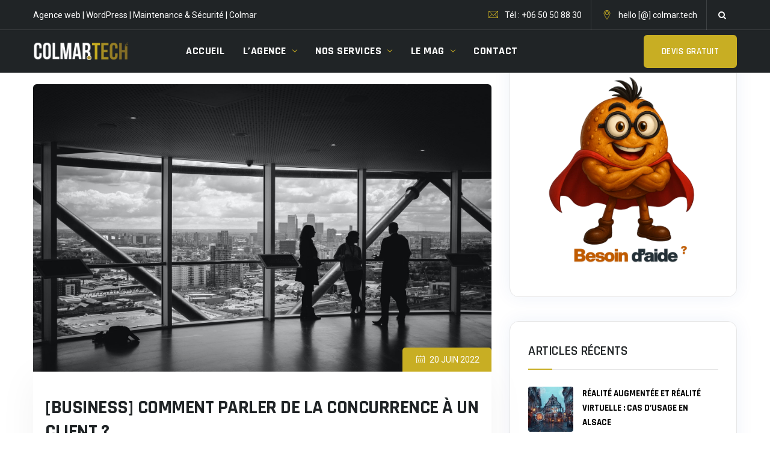

--- FILE ---
content_type: text/html; charset=UTF-8
request_url: https://www.colmar.tech/business-comment-parler-de-la-concurrence-a-un-client/
body_size: 24001
content:
<!DOCTYPE html>
<html lang="fr-FR" class="no-js no-svg">
<head>
<meta charset="UTF-8">
<meta name="viewport" content="width=device-width, initial-scale=1">
<!-- browser-theme-color for WordPress -->
<meta name="theme-color" content="#c8ae23">
<meta name="msapplication-navbutton-color" content="#c8ae23">
<meta name="mobile-web-app-capable" content="yes">
<meta name="apple-mobile-web-app-status-bar-style" content="black-translucent">
<link rel="profile" href="https://gmpg.org/xfn/11">
<meta name='robots' content='index, follow, max-image-preview:large, max-snippet:-1, max-video-preview:-1' />

	<!-- This site is optimized with the Yoast SEO plugin v26.7 - https://yoast.com/wordpress/plugins/seo/ -->
	<title>[Business] Comment parler de la concurrence à un client ? - Agence web colmar</title>
	<link rel="canonical" href="https://www.colmar.tech/business-comment-parler-de-la-concurrence-a-un-client/" />
	<meta property="og:locale" content="fr_FR" />
	<meta property="og:type" content="article" />
	<meta property="og:title" content="[Business] Comment parler de la concurrence à un client ? - Agence web colmar" />
	<meta property="og:description" content="Traiter les objections des clients potentiels est une partie essentielle du travail dans les ventes. Lorsque les commerciaux s&rsquo;adressent à des clients potentiels, ils doivent souvent faire face à l&rsquo;objection selon laquelle le produit d&rsquo;un concurrent est déjà utilisé. Dès que le client remarquera quel type de produit vous proposez, vous entendrez des objections telles que  » Nous travaillons déjà avec le concurrent X  » ou  » Nous avons déjà une solution pour cela « . Pour surmonter[&hellip;]" />
	<meta property="og:url" content="https://www.colmar.tech/business-comment-parler-de-la-concurrence-a-un-client/" />
	<meta property="og:site_name" content="Agence web colmar" />
	<meta property="article:publisher" content="https://www.facebook.com/colmar.tech" />
	<meta property="article:published_time" content="2022-06-20T07:42:12+00:00" />
	<meta property="article:modified_time" content="2022-06-20T07:43:56+00:00" />
	<meta property="og:image" content="https://www.colmar.tech/wp-content/uploads/2022/06/concurrence-entreprise-business.jpg" />
	<meta property="og:image:width" content="1920" />
	<meta property="og:image:height" content="1280" />
	<meta property="og:image:type" content="image/jpeg" />
	<meta name="author" content="Colmar" />
	<meta name="twitter:card" content="summary_large_image" />
	<script type="application/ld+json" class="yoast-schema-graph">{"@context":"https://schema.org","@graph":[{"@type":"Article","@id":"https://www.colmar.tech/business-comment-parler-de-la-concurrence-a-un-client/#article","isPartOf":{"@id":"https://www.colmar.tech/business-comment-parler-de-la-concurrence-a-un-client/"},"author":{"name":"Colmar","@id":"https://www.colmar.tech/#/schema/person/83a60347cd126c2d86cd19c6d442a66b"},"headline":"[Business] Comment parler de la concurrence à un client ?","datePublished":"2022-06-20T07:42:12+00:00","dateModified":"2022-06-20T07:43:56+00:00","mainEntityOfPage":{"@id":"https://www.colmar.tech/business-comment-parler-de-la-concurrence-a-un-client/"},"wordCount":2454,"publisher":{"@id":"https://www.colmar.tech/#organization"},"image":{"@id":"https://www.colmar.tech/business-comment-parler-de-la-concurrence-a-un-client/#primaryimage"},"thumbnailUrl":"https://www.colmar.tech/wp-content/uploads/2022/06/concurrence-entreprise-business.jpg","keywords":["business","client","concurrence","concurrence client","psychologie","psychologie concurrence"],"articleSection":["Entrepreneuriat","Magazine"],"inLanguage":"fr-FR"},{"@type":"WebPage","@id":"https://www.colmar.tech/business-comment-parler-de-la-concurrence-a-un-client/","url":"https://www.colmar.tech/business-comment-parler-de-la-concurrence-a-un-client/","name":"[Business] Comment parler de la concurrence à un client ? - Agence web colmar","isPartOf":{"@id":"https://www.colmar.tech/#website"},"primaryImageOfPage":{"@id":"https://www.colmar.tech/business-comment-parler-de-la-concurrence-a-un-client/#primaryimage"},"image":{"@id":"https://www.colmar.tech/business-comment-parler-de-la-concurrence-a-un-client/#primaryimage"},"thumbnailUrl":"https://www.colmar.tech/wp-content/uploads/2022/06/concurrence-entreprise-business.jpg","datePublished":"2022-06-20T07:42:12+00:00","dateModified":"2022-06-20T07:43:56+00:00","breadcrumb":{"@id":"https://www.colmar.tech/business-comment-parler-de-la-concurrence-a-un-client/#breadcrumb"},"inLanguage":"fr-FR","potentialAction":[{"@type":"ReadAction","target":["https://www.colmar.tech/business-comment-parler-de-la-concurrence-a-un-client/"]}]},{"@type":"ImageObject","inLanguage":"fr-FR","@id":"https://www.colmar.tech/business-comment-parler-de-la-concurrence-a-un-client/#primaryimage","url":"https://www.colmar.tech/wp-content/uploads/2022/06/concurrence-entreprise-business.jpg","contentUrl":"https://www.colmar.tech/wp-content/uploads/2022/06/concurrence-entreprise-business.jpg","width":1920,"height":1280,"caption":"concurrence entreprise business"},{"@type":"BreadcrumbList","@id":"https://www.colmar.tech/business-comment-parler-de-la-concurrence-a-un-client/#breadcrumb","itemListElement":[{"@type":"ListItem","position":1,"name":"Accueil","item":"https://www.colmar.tech/"},{"@type":"ListItem","position":2,"name":"Colmar Magazine","item":"https://www.colmar.tech/blog/"},{"@type":"ListItem","position":3,"name":"[Business] Comment parler de la concurrence à un client ?"}]},{"@type":"WebSite","@id":"https://www.colmar.tech/#website","url":"https://www.colmar.tech/","name":"Agence web colmar","description":"Colmar Tech ✔️ Création site internet Alsace - Agence web Colmar - 68000","publisher":{"@id":"https://www.colmar.tech/#organization"},"potentialAction":[{"@type":"SearchAction","target":{"@type":"EntryPoint","urlTemplate":"https://www.colmar.tech/?s={search_term_string}"},"query-input":{"@type":"PropertyValueSpecification","valueRequired":true,"valueName":"search_term_string"}}],"inLanguage":"fr-FR"},{"@type":"Organization","@id":"https://www.colmar.tech/#organization","name":"Colmar Tech","url":"https://www.colmar.tech/","logo":{"@type":"ImageObject","inLanguage":"fr-FR","@id":"https://www.colmar.tech/#/schema/logo/image/","url":"https://www.colmar.tech/wp-content/uploads/2021/04/agence-internet-web-colmar-alsace.jpeg","contentUrl":"https://www.colmar.tech/wp-content/uploads/2021/04/agence-internet-web-colmar-alsace.jpeg","width":530,"height":350,"caption":"Colmar Tech"},"image":{"@id":"https://www.colmar.tech/#/schema/logo/image/"},"sameAs":["https://www.facebook.com/colmar.tech","https://www.linkedin.com/company/colmar"]},{"@type":"Person","@id":"https://www.colmar.tech/#/schema/person/83a60347cd126c2d86cd19c6d442a66b","name":"Colmar","image":{"@type":"ImageObject","inLanguage":"fr-FR","@id":"https://www.colmar.tech/#/schema/person/image/","url":"https://secure.gravatar.com/avatar/3511062533f53f94a4cd8bd708f3326b86ce122c349510bd7bedef219a15324e?s=96&d=mm&r=g","contentUrl":"https://secure.gravatar.com/avatar/3511062533f53f94a4cd8bd708f3326b86ce122c349510bd7bedef219a15324e?s=96&d=mm&r=g","caption":"Colmar"},"sameAs":["https://www.colmar.tech"]}]}</script>
	<!-- / Yoast SEO plugin. -->


<link rel='dns-prefetch' href='//www.googletagmanager.com' />
<link rel='dns-prefetch' href='//fonts.googleapis.com' />
<link href='https://fonts.gstatic.com' crossorigin rel='preconnect' />
<style id='wp-img-auto-sizes-contain-inline-css'>
img:is([sizes=auto i],[sizes^="auto," i]){contain-intrinsic-size:3000px 1500px}
/*# sourceURL=wp-img-auto-sizes-contain-inline-css */
</style>
<link rel='stylesheet' id='cf7ic_style-css' href='https://www.colmar.tech/wp-content/plugins/contact-form-7-image-captcha/css/cf7ic-style.css?ver=3.3.7' media='all' />
<link rel='stylesheet' id='wp-block-library-css' href='https://www.colmar.tech/wp-includes/css/dist/block-library/style.min.css?ver=6.9' media='all' />
<style id='global-styles-inline-css'>
:root{--wp--preset--aspect-ratio--square: 1;--wp--preset--aspect-ratio--4-3: 4/3;--wp--preset--aspect-ratio--3-4: 3/4;--wp--preset--aspect-ratio--3-2: 3/2;--wp--preset--aspect-ratio--2-3: 2/3;--wp--preset--aspect-ratio--16-9: 16/9;--wp--preset--aspect-ratio--9-16: 9/16;--wp--preset--color--black: #000000;--wp--preset--color--cyan-bluish-gray: #abb8c3;--wp--preset--color--white: #ffffff;--wp--preset--color--pale-pink: #f78da7;--wp--preset--color--vivid-red: #cf2e2e;--wp--preset--color--luminous-vivid-orange: #ff6900;--wp--preset--color--luminous-vivid-amber: #fcb900;--wp--preset--color--light-green-cyan: #7bdcb5;--wp--preset--color--vivid-green-cyan: #00d084;--wp--preset--color--pale-cyan-blue: #8ed1fc;--wp--preset--color--vivid-cyan-blue: #0693e3;--wp--preset--color--vivid-purple: #9b51e0;--wp--preset--gradient--vivid-cyan-blue-to-vivid-purple: linear-gradient(135deg,rgb(6,147,227) 0%,rgb(155,81,224) 100%);--wp--preset--gradient--light-green-cyan-to-vivid-green-cyan: linear-gradient(135deg,rgb(122,220,180) 0%,rgb(0,208,130) 100%);--wp--preset--gradient--luminous-vivid-amber-to-luminous-vivid-orange: linear-gradient(135deg,rgb(252,185,0) 0%,rgb(255,105,0) 100%);--wp--preset--gradient--luminous-vivid-orange-to-vivid-red: linear-gradient(135deg,rgb(255,105,0) 0%,rgb(207,46,46) 100%);--wp--preset--gradient--very-light-gray-to-cyan-bluish-gray: linear-gradient(135deg,rgb(238,238,238) 0%,rgb(169,184,195) 100%);--wp--preset--gradient--cool-to-warm-spectrum: linear-gradient(135deg,rgb(74,234,220) 0%,rgb(151,120,209) 20%,rgb(207,42,186) 40%,rgb(238,44,130) 60%,rgb(251,105,98) 80%,rgb(254,248,76) 100%);--wp--preset--gradient--blush-light-purple: linear-gradient(135deg,rgb(255,206,236) 0%,rgb(152,150,240) 100%);--wp--preset--gradient--blush-bordeaux: linear-gradient(135deg,rgb(254,205,165) 0%,rgb(254,45,45) 50%,rgb(107,0,62) 100%);--wp--preset--gradient--luminous-dusk: linear-gradient(135deg,rgb(255,203,112) 0%,rgb(199,81,192) 50%,rgb(65,88,208) 100%);--wp--preset--gradient--pale-ocean: linear-gradient(135deg,rgb(255,245,203) 0%,rgb(182,227,212) 50%,rgb(51,167,181) 100%);--wp--preset--gradient--electric-grass: linear-gradient(135deg,rgb(202,248,128) 0%,rgb(113,206,126) 100%);--wp--preset--gradient--midnight: linear-gradient(135deg,rgb(2,3,129) 0%,rgb(40,116,252) 100%);--wp--preset--font-size--small: 13px;--wp--preset--font-size--medium: 20px;--wp--preset--font-size--large: 36px;--wp--preset--font-size--x-large: 42px;--wp--preset--spacing--20: 0.44rem;--wp--preset--spacing--30: 0.67rem;--wp--preset--spacing--40: 1rem;--wp--preset--spacing--50: 1.5rem;--wp--preset--spacing--60: 2.25rem;--wp--preset--spacing--70: 3.38rem;--wp--preset--spacing--80: 5.06rem;--wp--preset--shadow--natural: 6px 6px 9px rgba(0, 0, 0, 0.2);--wp--preset--shadow--deep: 12px 12px 50px rgba(0, 0, 0, 0.4);--wp--preset--shadow--sharp: 6px 6px 0px rgba(0, 0, 0, 0.2);--wp--preset--shadow--outlined: 6px 6px 0px -3px rgb(255, 255, 255), 6px 6px rgb(0, 0, 0);--wp--preset--shadow--crisp: 6px 6px 0px rgb(0, 0, 0);}:where(body) { margin: 0; }.wp-site-blocks > .alignleft { float: left; margin-right: 2em; }.wp-site-blocks > .alignright { float: right; margin-left: 2em; }.wp-site-blocks > .aligncenter { justify-content: center; margin-left: auto; margin-right: auto; }:where(.is-layout-flex){gap: 0.5em;}:where(.is-layout-grid){gap: 0.5em;}.is-layout-flow > .alignleft{float: left;margin-inline-start: 0;margin-inline-end: 2em;}.is-layout-flow > .alignright{float: right;margin-inline-start: 2em;margin-inline-end: 0;}.is-layout-flow > .aligncenter{margin-left: auto !important;margin-right: auto !important;}.is-layout-constrained > .alignleft{float: left;margin-inline-start: 0;margin-inline-end: 2em;}.is-layout-constrained > .alignright{float: right;margin-inline-start: 2em;margin-inline-end: 0;}.is-layout-constrained > .aligncenter{margin-left: auto !important;margin-right: auto !important;}.is-layout-constrained > :where(:not(.alignleft):not(.alignright):not(.alignfull)){margin-left: auto !important;margin-right: auto !important;}body .is-layout-flex{display: flex;}.is-layout-flex{flex-wrap: wrap;align-items: center;}.is-layout-flex > :is(*, div){margin: 0;}body .is-layout-grid{display: grid;}.is-layout-grid > :is(*, div){margin: 0;}body{padding-top: 0px;padding-right: 0px;padding-bottom: 0px;padding-left: 0px;}a:where(:not(.wp-element-button)){text-decoration: underline;}:root :where(.wp-element-button, .wp-block-button__link){background-color: #32373c;border-width: 0;color: #fff;font-family: inherit;font-size: inherit;font-style: inherit;font-weight: inherit;letter-spacing: inherit;line-height: inherit;padding-top: calc(0.667em + 2px);padding-right: calc(1.333em + 2px);padding-bottom: calc(0.667em + 2px);padding-left: calc(1.333em + 2px);text-decoration: none;text-transform: inherit;}.has-black-color{color: var(--wp--preset--color--black) !important;}.has-cyan-bluish-gray-color{color: var(--wp--preset--color--cyan-bluish-gray) !important;}.has-white-color{color: var(--wp--preset--color--white) !important;}.has-pale-pink-color{color: var(--wp--preset--color--pale-pink) !important;}.has-vivid-red-color{color: var(--wp--preset--color--vivid-red) !important;}.has-luminous-vivid-orange-color{color: var(--wp--preset--color--luminous-vivid-orange) !important;}.has-luminous-vivid-amber-color{color: var(--wp--preset--color--luminous-vivid-amber) !important;}.has-light-green-cyan-color{color: var(--wp--preset--color--light-green-cyan) !important;}.has-vivid-green-cyan-color{color: var(--wp--preset--color--vivid-green-cyan) !important;}.has-pale-cyan-blue-color{color: var(--wp--preset--color--pale-cyan-blue) !important;}.has-vivid-cyan-blue-color{color: var(--wp--preset--color--vivid-cyan-blue) !important;}.has-vivid-purple-color{color: var(--wp--preset--color--vivid-purple) !important;}.has-black-background-color{background-color: var(--wp--preset--color--black) !important;}.has-cyan-bluish-gray-background-color{background-color: var(--wp--preset--color--cyan-bluish-gray) !important;}.has-white-background-color{background-color: var(--wp--preset--color--white) !important;}.has-pale-pink-background-color{background-color: var(--wp--preset--color--pale-pink) !important;}.has-vivid-red-background-color{background-color: var(--wp--preset--color--vivid-red) !important;}.has-luminous-vivid-orange-background-color{background-color: var(--wp--preset--color--luminous-vivid-orange) !important;}.has-luminous-vivid-amber-background-color{background-color: var(--wp--preset--color--luminous-vivid-amber) !important;}.has-light-green-cyan-background-color{background-color: var(--wp--preset--color--light-green-cyan) !important;}.has-vivid-green-cyan-background-color{background-color: var(--wp--preset--color--vivid-green-cyan) !important;}.has-pale-cyan-blue-background-color{background-color: var(--wp--preset--color--pale-cyan-blue) !important;}.has-vivid-cyan-blue-background-color{background-color: var(--wp--preset--color--vivid-cyan-blue) !important;}.has-vivid-purple-background-color{background-color: var(--wp--preset--color--vivid-purple) !important;}.has-black-border-color{border-color: var(--wp--preset--color--black) !important;}.has-cyan-bluish-gray-border-color{border-color: var(--wp--preset--color--cyan-bluish-gray) !important;}.has-white-border-color{border-color: var(--wp--preset--color--white) !important;}.has-pale-pink-border-color{border-color: var(--wp--preset--color--pale-pink) !important;}.has-vivid-red-border-color{border-color: var(--wp--preset--color--vivid-red) !important;}.has-luminous-vivid-orange-border-color{border-color: var(--wp--preset--color--luminous-vivid-orange) !important;}.has-luminous-vivid-amber-border-color{border-color: var(--wp--preset--color--luminous-vivid-amber) !important;}.has-light-green-cyan-border-color{border-color: var(--wp--preset--color--light-green-cyan) !important;}.has-vivid-green-cyan-border-color{border-color: var(--wp--preset--color--vivid-green-cyan) !important;}.has-pale-cyan-blue-border-color{border-color: var(--wp--preset--color--pale-cyan-blue) !important;}.has-vivid-cyan-blue-border-color{border-color: var(--wp--preset--color--vivid-cyan-blue) !important;}.has-vivid-purple-border-color{border-color: var(--wp--preset--color--vivid-purple) !important;}.has-vivid-cyan-blue-to-vivid-purple-gradient-background{background: var(--wp--preset--gradient--vivid-cyan-blue-to-vivid-purple) !important;}.has-light-green-cyan-to-vivid-green-cyan-gradient-background{background: var(--wp--preset--gradient--light-green-cyan-to-vivid-green-cyan) !important;}.has-luminous-vivid-amber-to-luminous-vivid-orange-gradient-background{background: var(--wp--preset--gradient--luminous-vivid-amber-to-luminous-vivid-orange) !important;}.has-luminous-vivid-orange-to-vivid-red-gradient-background{background: var(--wp--preset--gradient--luminous-vivid-orange-to-vivid-red) !important;}.has-very-light-gray-to-cyan-bluish-gray-gradient-background{background: var(--wp--preset--gradient--very-light-gray-to-cyan-bluish-gray) !important;}.has-cool-to-warm-spectrum-gradient-background{background: var(--wp--preset--gradient--cool-to-warm-spectrum) !important;}.has-blush-light-purple-gradient-background{background: var(--wp--preset--gradient--blush-light-purple) !important;}.has-blush-bordeaux-gradient-background{background: var(--wp--preset--gradient--blush-bordeaux) !important;}.has-luminous-dusk-gradient-background{background: var(--wp--preset--gradient--luminous-dusk) !important;}.has-pale-ocean-gradient-background{background: var(--wp--preset--gradient--pale-ocean) !important;}.has-electric-grass-gradient-background{background: var(--wp--preset--gradient--electric-grass) !important;}.has-midnight-gradient-background{background: var(--wp--preset--gradient--midnight) !important;}.has-small-font-size{font-size: var(--wp--preset--font-size--small) !important;}.has-medium-font-size{font-size: var(--wp--preset--font-size--medium) !important;}.has-large-font-size{font-size: var(--wp--preset--font-size--large) !important;}.has-x-large-font-size{font-size: var(--wp--preset--font-size--x-large) !important;}
:where(.wp-block-post-template.is-layout-flex){gap: 1.25em;}:where(.wp-block-post-template.is-layout-grid){gap: 1.25em;}
:where(.wp-block-term-template.is-layout-flex){gap: 1.25em;}:where(.wp-block-term-template.is-layout-grid){gap: 1.25em;}
:where(.wp-block-columns.is-layout-flex){gap: 2em;}:where(.wp-block-columns.is-layout-grid){gap: 2em;}
:root :where(.wp-block-pullquote){font-size: 1.5em;line-height: 1.6;}
/*# sourceURL=global-styles-inline-css */
</style>
<link rel='stylesheet' id='contact-form-7-css' href='https://www.colmar.tech/wp-content/plugins/contact-form-7/includes/css/styles.css?ver=6.1.4' media='all' />
<link rel='stylesheet' id='kk-star-ratings-css' href='https://www.colmar.tech/wp-content/plugins/kk-star-ratings/src/core/public/css/kk-star-ratings.min.css?ver=5.4.10.3' media='all' />
<link rel='stylesheet' id='ez-toc-css' href='https://www.colmar.tech/wp-content/plugins/easy-table-of-contents/assets/css/screen.min.css?ver=2.0.80' media='all' />
<style id='ez-toc-inline-css'>
div#ez-toc-container .ez-toc-title {font-size: 120%;}div#ez-toc-container .ez-toc-title {font-weight: 500;}div#ez-toc-container ul li , div#ez-toc-container ul li a {font-size: 95%;}div#ez-toc-container ul li , div#ez-toc-container ul li a {font-weight: 500;}div#ez-toc-container nav ul ul li {font-size: 90%;}.ez-toc-box-title {font-weight: bold; margin-bottom: 10px; text-align: center; text-transform: uppercase; letter-spacing: 1px; color: #666; padding-bottom: 5px;position:absolute;top:-4%;left:5%;background-color: inherit;transition: top 0.3s ease;}.ez-toc-box-title.toc-closed {top:-25%;}
.ez-toc-container-direction {direction: ltr;}.ez-toc-counter ul{counter-reset: item ;}.ez-toc-counter nav ul li a::before {content: counters(item, '.', decimal) '. ';display: inline-block;counter-increment: item;flex-grow: 0;flex-shrink: 0;margin-right: .2em; float: left; }.ez-toc-widget-direction {direction: ltr;}.ez-toc-widget-container ul{counter-reset: item ;}.ez-toc-widget-container nav ul li a::before {content: counters(item, '.', decimal) '. ';display: inline-block;counter-increment: item;flex-grow: 0;flex-shrink: 0;margin-right: .2em; float: left; }
/*# sourceURL=ez-toc-inline-css */
</style>
<link rel='stylesheet' id='thsn-all-gfonts-css' href='https://fonts.googleapis.com/css?family=Roboto%3A100%2C100italic%2C300%2C300italic%2C500%2C500italic%2C700%2C700italic%2C900%2C900italic%2Citalic%2Cregular%2C700%2Cregular%2C500%7CRajdhani%3A700%2C600%7CBarlow%3A800&#038;ver=6.9' media='all' />
<link rel='stylesheet' id='bootstrap-css' href='https://www.colmar.tech/wp-content/themes/itinc/libraries/bootstrap/css/bootstrap.min.css?ver=6.9' media='all' />
<link rel='stylesheet' id='owl-carousel-css' href='https://www.colmar.tech/wp-content/themes/itinc/libraries/owl-carousel/assets/owl.carousel.min.css?ver=6.9' media='all' />
<link rel='stylesheet' id='owl-carousel-theme-css' href='https://www.colmar.tech/wp-content/themes/itinc/libraries/owl-carousel/assets/owl.theme.default.min.css?ver=6.9' media='all' />
<link rel='stylesheet' id='thsn-all-style-css' href='https://www.colmar.tech/wp-content/themes/itinc/css/all.min.css?ver=6.9' media='all' />
<link rel='stylesheet' id='magnific-popup-css' href='https://www.colmar.tech/wp-content/themes/itinc/libraries/magnific-popup/magnific-popup.css?ver=6.9' media='all' />
<link rel='stylesheet' id='thsn-base-icons-css' href='https://www.colmar.tech/wp-content/themes/itinc/libraries/themesion-base-icons/css/themesion-base-icons.css?ver=6.9' media='all' />
<link rel='stylesheet' id='balloon-css' href='https://www.colmar.tech/wp-content/themes/itinc/libraries/balloon/balloon.min.css?ver=6.9' media='all' />
<link rel='stylesheet' id='thsn-dynamic-style-css' href='https://www.colmar.tech/wp-content/thsn-itinc-css/theme-style.min.css?ver=291393' media='all' />
<style id='thsn-dynamic-style-inline-css'>
.thsn-title-bar-wrapper{background-image:url(https://www.colmar.tech/wp-content/uploads/2022/06/concurrence-entreprise-business.jpg)!important}
/*# sourceURL=thsn-dynamic-style-inline-css */
</style>
<link rel='stylesheet' id='thsn-responsive-style-css' href='https://www.colmar.tech/wp-content/themes/itinc/css/responsive.min.css?ver=6.9' media='all' />
<script src="https://www.colmar.tech/wp-includes/js/jquery/jquery.min.js?ver=3.7.1" id="jquery-core-js"></script>
<script src="https://www.colmar.tech/wp-includes/js/jquery/jquery-migrate.min.js?ver=3.4.1" id="jquery-migrate-js"></script>
<script src="https://www.colmar.tech/wp-content/themes/itinc/libraries/waypoints/jquery.waypoints.min.js?ver=6.9" id="waypoints-js"></script>
<script src="https://www.colmar.tech/wp-content/themes/itinc/libraries/jquery-circle-progress/circle-progress.min.js?ver=6.9" id="jquery-circle-progress-js"></script>
<script src="https://www.colmar.tech/wp-content/themes/itinc/libraries/numinate/numinate.min.js?ver=6.9" id="numinate-js"></script>
<script src="https://www.colmar.tech/wp-content/themes/itinc/libraries/owl-carousel/owl.carousel.min.js?ver=6.9" id="owl-carousel-js"></script>
<script src="https://www.colmar.tech/wp-content/themes/itinc/libraries/magnific-popup/jquery.magnific-popup.min.js?ver=6.9" id="magnific-popup-js"></script>
<script src="https://www.colmar.tech/wp-content/themes/itinc/libraries/jquery-observe/jquery-observe.min.js?ver=6.9" id="jquery-observe-js"></script>
<script src="https://www.colmar.tech/wp-content/themes/itinc/libraries/sticky-toolkit/jquery.sticky-kit.min.js?ver=6.9" id="jquery-sticky-js"></script>
<script id="thsn-core-script-js-extra">
var thsn_js_variables = {"responsive":"1200"};
//# sourceURL=thsn-core-script-js-extra
</script>
<script src="https://www.colmar.tech/wp-content/themes/itinc/js/core.min.js?ver=6.9" id="thsn-core-script-js"></script>
<script src="https://www.colmar.tech/wp-content/themes/itinc/js/section.min.js?ver=6.9" id="thsn-section-script-js"></script>
<script src="https://www.colmar.tech/wp-content/themes/itinc/libraries/isotope/isotope.pkgd.min.js?ver=6.9" id="isotope-js"></script>

<!-- Extrait de code de la balise Google (gtag.js) ajouté par Site Kit -->
<!-- Extrait Google Analytics ajouté par Site Kit -->
<script src="https://www.googletagmanager.com/gtag/js?id=G-E12RN9YGD3" id="google_gtagjs-js" async></script>
<script id="google_gtagjs-js-after">
window.dataLayer = window.dataLayer || [];function gtag(){dataLayer.push(arguments);}
gtag("set","linker",{"domains":["www.colmar.tech"]});
gtag("js", new Date());
gtag("set", "developer_id.dZTNiMT", true);
gtag("config", "G-E12RN9YGD3");
 window._googlesitekit = window._googlesitekit || {}; window._googlesitekit.throttledEvents = []; window._googlesitekit.gtagEvent = (name, data) => { var key = JSON.stringify( { name, data } ); if ( !! window._googlesitekit.throttledEvents[ key ] ) { return; } window._googlesitekit.throttledEvents[ key ] = true; setTimeout( () => { delete window._googlesitekit.throttledEvents[ key ]; }, 5 ); gtag( "event", name, { ...data, event_source: "site-kit" } ); }; 
//# sourceURL=google_gtagjs-js-after
</script>
<meta name="generator" content="Site Kit by Google 1.170.0" /><style>@media (min-width: 1200px) {
 .thsn-navbar div>ul>li.menu-item-has-children>a:after {
content: "\e811";
font-family: themesion-base-icons;
margin-left: 10px;
font-size: 9px;
top: -2px;
position: relative;
 }
 .thsn-navbar div>ul>li>a {
margin: 0 15px !important;  
 }
}
.single.single-post .thsn-title-bar-wrapper {
	display:none;
}

.single-post .thsn-header-wrapper {
 background-color: #202426;
}
.single-post  .site-main article:last-of-type .thsn-blog-classic {
 padding-top: 50px;
}

.widget-area.col-md-3, .content-area.col-md-9 {
    padding-top: 90px;
    padding-bottom: 80px;
}

.themesion-sidebar .widget {
  background-color: #fff;
  padding: 35px 30px;
  border-radius: 15px;
  box-shadow: 0 0 30px 0 rgba(27,68,163,0.07);
  margin-bottom: 40px;
  border: 1px solid #e6e6e6;
}

/* élargir le corps des articles */
.thsn-blog-classic .thsn-blog-classic-inner {
    max-width: 100% !important; /* utilise toute la largeur disponible */
    margin-right: 0 !important; /* supprime la marge droite */
    padding: 30px 20px 40px !important; /* réduit les bords internes */
}

/* corrige la largeur du titre de l'article */
.thsn-blog-classic .entry-title {
    max-width: 100% !important;
    margin: 0 auto 20px auto !important;
    padding: 0 10px !important;
    text-align: left; /* optionnel */
}

/* sur mobile : garder un peu d'air */
@media (max-width: 767px) {
    .thsn-blog-classic .thsn-blog-classic-inner {
        padding: 20px 15px !important;
    }
}

/* Permet au slider de prendre toute la hauteur disponible */
.elementor-section.elementor-top-section, 
.elementor-column {
    height: auto !important;
    min-height: 0 !important;
    overflow: visible !important;
}
.rev_slider_wrapper {
    height: 100vh !important; /* ou window.innerHeight via JS */
}




</style><link rel="pingback" href="https://www.colmar.tech/xmlrpc.php">
<meta name="generator" content="Elementor 3.34.1; features: additional_custom_breakpoints; settings: css_print_method-external, google_font-enabled, font_display-auto">
			<style>
				.e-con.e-parent:nth-of-type(n+4):not(.e-lazyloaded):not(.e-no-lazyload),
				.e-con.e-parent:nth-of-type(n+4):not(.e-lazyloaded):not(.e-no-lazyload) * {
					background-image: none !important;
				}
				@media screen and (max-height: 1024px) {
					.e-con.e-parent:nth-of-type(n+3):not(.e-lazyloaded):not(.e-no-lazyload),
					.e-con.e-parent:nth-of-type(n+3):not(.e-lazyloaded):not(.e-no-lazyload) * {
						background-image: none !important;
					}
				}
				@media screen and (max-height: 640px) {
					.e-con.e-parent:nth-of-type(n+2):not(.e-lazyloaded):not(.e-no-lazyload),
					.e-con.e-parent:nth-of-type(n+2):not(.e-lazyloaded):not(.e-no-lazyload) * {
						background-image: none !important;
					}
				}
			</style>
			<meta name="generator" content="Powered by Slider Revolution 6.7.40 - responsive, Mobile-Friendly Slider Plugin for WordPress with comfortable drag and drop interface." />
<link rel="icon" href="https://www.colmar.tech/wp-content/uploads/2025/11/colmar.png" sizes="32x32" />
<link rel="icon" href="https://www.colmar.tech/wp-content/uploads/2025/11/colmar.png" sizes="192x192" />
<link rel="apple-touch-icon" href="https://www.colmar.tech/wp-content/uploads/2025/11/colmar.png" />
<meta name="msapplication-TileImage" content="https://www.colmar.tech/wp-content/uploads/2025/11/colmar.png" />
<script>function setREVStartSize(e){
			//window.requestAnimationFrame(function() {
				window.RSIW = window.RSIW===undefined ? window.innerWidth : window.RSIW;
				window.RSIH = window.RSIH===undefined ? window.innerHeight : window.RSIH;
				try {
					var pw = document.getElementById(e.c).parentNode.offsetWidth,
						newh;
					pw = pw===0 || isNaN(pw) || (e.l=="fullwidth" || e.layout=="fullwidth") ? window.RSIW : pw;
					e.tabw = e.tabw===undefined ? 0 : parseInt(e.tabw);
					e.thumbw = e.thumbw===undefined ? 0 : parseInt(e.thumbw);
					e.tabh = e.tabh===undefined ? 0 : parseInt(e.tabh);
					e.thumbh = e.thumbh===undefined ? 0 : parseInt(e.thumbh);
					e.tabhide = e.tabhide===undefined ? 0 : parseInt(e.tabhide);
					e.thumbhide = e.thumbhide===undefined ? 0 : parseInt(e.thumbhide);
					e.mh = e.mh===undefined || e.mh=="" || e.mh==="auto" ? 0 : parseInt(e.mh,0);
					if(e.layout==="fullscreen" || e.l==="fullscreen")
						newh = Math.max(e.mh,window.RSIH);
					else{
						e.gw = Array.isArray(e.gw) ? e.gw : [e.gw];
						for (var i in e.rl) if (e.gw[i]===undefined || e.gw[i]===0) e.gw[i] = e.gw[i-1];
						e.gh = e.el===undefined || e.el==="" || (Array.isArray(e.el) && e.el.length==0)? e.gh : e.el;
						e.gh = Array.isArray(e.gh) ? e.gh : [e.gh];
						for (var i in e.rl) if (e.gh[i]===undefined || e.gh[i]===0) e.gh[i] = e.gh[i-1];
											
						var nl = new Array(e.rl.length),
							ix = 0,
							sl;
						e.tabw = e.tabhide>=pw ? 0 : e.tabw;
						e.thumbw = e.thumbhide>=pw ? 0 : e.thumbw;
						e.tabh = e.tabhide>=pw ? 0 : e.tabh;
						e.thumbh = e.thumbhide>=pw ? 0 : e.thumbh;
						for (var i in e.rl) nl[i] = e.rl[i]<window.RSIW ? 0 : e.rl[i];
						sl = nl[0];
						for (var i in nl) if (sl>nl[i] && nl[i]>0) { sl = nl[i]; ix=i;}
						var m = pw>(e.gw[ix]+e.tabw+e.thumbw) ? 1 : (pw-(e.tabw+e.thumbw)) / (e.gw[ix]);
						newh =  (e.gh[ix] * m) + (e.tabh + e.thumbh);
					}
					var el = document.getElementById(e.c);
					if (el!==null && el) el.style.height = newh+"px";
					el = document.getElementById(e.c+"_wrapper");
					if (el!==null && el) {
						el.style.height = newh+"px";
						el.style.display = "block";
					}
				} catch(e){
					console.log("Failure at Presize of Slider:" + e)
				}
			//});
		  };</script>
		<style id="wp-custom-css">
			/* Empêcher le menu de changer de couleur pour les liens avec ancre */
.main-navigation .current-menu-item > a,
.main-navigation .current-menu-ancestor > a,
.main-navigation .current_page_parent > a {
    color: white !important; /* Garde la couleur blanche */
}

/* Si tu utilises un effet hover */
.main-navigation a:hover {
    color: #ffffff !important; /* Couleur au survol si besoin */
}

html {
  scroll-behavior: smooth;
}

/* Pour toutes les flèches des éléments de menu avec sous-menu */
.menu-item-has-children > a::after {
  color: #C8AE23 !important;
  /* Si la flèche est générée par du texte ou une icône via ::after */
}

/* Si la flèche est une icône (font-awesome, dashicons, etc.) */
.menu-item-has-children > a > i,
.menu-item-has-children > a > svg path {
  color: #C8AE23 !important;
  fill: #C8AE23 !important;
}

@media (max-width: 991px) {
  .widget-area,
  .themesion-sidebar,
  #secondary,
  aside.sidebar {
    margin-top: 0 !important;
    padding-top: 0 !important;
    min-height: 0 !important;
  }

  /* Si une div vide garde une hauteur */
  .widget-area:empty,
  .themesion-sidebar:empty {
    display: none !important;
  }

  /* Pour éviter les espaces fantômes liés au flex/grid */
  .content-area,
  .site-content {
    margin-bottom: 0 !important;
    padding-bottom: 0 !important;
  }
}

.elementor-section.elementor-top-section.thsn-elementor-bg-color-gradient.thsn-bgimage-yes:before {
    content: none !important;
    background: transparent !important;
    opacity: 0 !important;
}


selector {
  background: linear-gradient(to bottom, rgba(0,0,0,0.95) 0%, #c8ae23 100%);
}

/* ✅ Formulaire responsive 100% largeur */
#zohoSupportWebToCase {
    width: 100%;
    max-width: 100%;
    padding: 0 10px;
}

#zohoSupportWebToCase table.zsFormClass {
    width: 100% !important;
    max-width: 100%;
}

/* ✅ Formulaire Zoho 100% responsive */

/* Champs pleine largeur */
#zohoSupportWebToCase textarea,
#zohoSupportWebToCase input[type='text'],
#zohoSupportWebToCase input[type='date'],
#zohoSupportWebToCase select,
#zohoSupportWebToCase input[type="file"],
#zohoSupportWebToCase .wb_multi_pick {
    width: 100% !important;
    max-width: 100% !important;
    box-sizing: border-box;
}

/* Table en blocs verticaux */
#zohoSupportWebToCase .zsFormClass,
#zohoSupportWebToCase table {
    width: 100% !important;
    max-width: 100% !important;
    box-sizing: border-box;
}

#zohoSupportWebToCase td {
    display: block;
    width: 100% !important;
    padding: 10px 0 !important;
    text-align: left;
}

/* Labels au-dessus des champs */
#zohoSupportWebToCase td[nowrap] {
    font-weight: 600;
    padding-bottom: 6px;
    color: #222;
}

/* Mobile */
@media (max-width: 600px) {
    #zohoSupportWebToCase {
        padding: 0 8px;
    }
    #zohoSupportWebToCase textarea {
        min-height: 120px;
    }
}

/* ===== FAQ – thème clair (par défaut) ===== */
.faq-item {
    margin-bottom: 15px;
    padding: 12px 16px;
    border: 1px solid #ddd;
    border-radius: 8px;
    background-color: #fafafa;
}

.faq-item summary {
    cursor: pointer;
    font-weight: 600;
    font-size: 1.05em;
    color: #9b8a69;
    list-style: none;
    position: relative;
    padding-right: 25px;
}

.faq-item summary::after {
    content: "➕";
    position: absolute;
    right: 0;
    top: 0;
    font-size: 0.9em;
    color: #9b8a69;
}

.faq-item[open] summary::after {
    content: "➖";
}

.faq-item p {
    margin-top: 10px;
    font-size: 0.95em;
    line-height: 1.6;
    color: #333;
}

/* ===== FAQ – thème sombre ===== */
@media (prefers-color-scheme: dark) {

    .faq-item {
        background-color: #1c1c1c;
        border-color: #2f2f2f;
    }

    .faq-item summary {
        color: #d6c7a1;
    }

    .faq-item summary::after {
        color: #d6c7a1;
    }

    .faq-item p {
        color: #e5e5e5;
    }
}		</style>
		</head>
<body class="wp-singular post-template-default single single-post postid-1833 single-format-standard wp-theme-itinc thsn-sidebar-exists thsn-sidebar-right elementor-default elementor-kit-191">
<div id="page" class="site thsn-parent-header-style-3">
	<a class="skip-link screen-reader-text" href="#content">Skip to content</a>
	<header id="masthead" class="site-header thsn-header-style-3">
		<div class="thsn-header-overlay">
	<div class="thsn-header-height-wrapper">
		<div class="thsn-header-inner thsn-sticky-logo-yes thsn-responsive-logo-yes thsn-responsive-header-bgcolor-blackish thsn-header-wrapper thsn-bg-color-transparent thsn-header-sticky-yes thsn-sticky-type- thsn-sticky-bg-color-blackish">
				<div class="thsn-pre-header-wrapper  thsn-bg-color-transparent thsn-color-white">
		<div class="container">
			<div class="d-flex justify-content-between">
									<div class="thsn-pre-header-left">Agence web | WordPress | Maintenance &amp; Sécurité | Colmar</div><!-- .thsn-pre-header-left -->
													<div class="thsn-pre-header-right">
						<ul class="thsn-contact-info"><li><i class="thsn-base-icon-contact"></i> Tél  : +06 50 50 88 30</li><li><i class="thsn-base-icon-marker"></i> hello [@] colmar.tech</li></ul>						<div class="thsn-header-search-btn"><a title="Rechercher ..." href="#"><i class="thsn-base-icon-search"></i></a></div>					</div><!-- .thsn-pre-header-right -->
							</div><!-- .justify-content-between -->
		</div><!-- .container -->
	</div><!-- .thsn-pre-header-wrapper -->
			<div class="container">
				<div class="d-flex justify-content-between align-items-center thsn-header-content">
					<div class="thsn-logo-menuarea">
						<div class="site-branding thsn-logo-area">
							<div class="wrap">
								<!-- Logo area -->
								<div class="site-title"><a href="https://www.colmar.tech/" rel="home"><img class="thsn-main-logo" src="https://www.colmar.tech/wp-content/uploads/2025/10/agence-web-colmar.webp" alt="Agence web colmar" title="Agence web colmar" /><img class="thsn-sticky-logo" src="https://www.colmar.tech/wp-content/uploads/2025/10/agence-web-colmar.webp" alt="Agence web colmar" title="Agence web colmar" /><img class="thsn-responsive-logo" src="https://www.colmar.tech/wp-content/uploads/2025/10/agence-web-colmar.webp" alt="Agence web colmar" title="Agence web colmar" /></a></div>							</div><!-- .wrap -->
						</div><!-- .site-branding -->						
						<!-- Top Navigation Menu -->
						<div class="navigation-top">
							<button id="menu-toggle" class="nav-menu-toggle">								
								<i class="thsn-base-icon-menu"></i>						
							</button>								
							<div class="wrap">
								<nav id="site-navigation" class="main-navigation thsn-navbar  thsn-main-active-color-white thsn-dropdown-active-color-white" aria-label="Top Menu">
									<div class="menu-main-menu-container"> <ul id="thsn-top-menu" class="menu"> <li id="menu-item-5451" class="menu-item menu-item-type-post_type menu-item-object-page menu-item-home menu-item-5451"> <a href="https://www.colmar.tech/">ACCUEIL</a> </li>
<li id="menu-item-159" class="menu-item menu-item-type-custom menu-item-object-custom menu-item-home menu-item-has-children menu-item-159"> <a href="https://www.colmar.tech/#colmar">L&rsquo;AGENCE</a>
<ul class="sub-menu">
	<li id="menu-item-207" class="menu-item menu-item-type-custom menu-item-object-custom menu-item-home menu-item-207"> <a href="http://www.colmar.tech/#colmar">QUI SOMMES-NOUS</a> </li>
	<li id="menu-item-388" class="menu-item menu-item-type-custom menu-item-object-custom menu-item-home menu-item-388"> <a href="https://www.colmar.tech/#alsace">COMMENT ÇA SE PASSE</a> </li>
	<li id="menu-item-1654" class="menu-item menu-item-type-custom menu-item-object-custom menu-item-1654"> <a href="https://www.colmar.tech/nos-realisations/">NOS RÉALISATIONS</a> </li>
	<li id="menu-item-501" class="menu-item menu-item-type-custom menu-item-object-custom menu-item-501"> <a href="https://www.colmar.tech/contactez-nous/">DEVIS GRATUIT</a> </li>
</ul>
</li>
<li id="menu-item-387" class="menu-item menu-item-type-custom menu-item-object-custom menu-item-has-children menu-item-387"> <a href="#">NOS SERVICES</a>
<ul class="sub-menu">
	<li id="menu-item-502" class="menu-item menu-item-type-custom menu-item-object-custom menu-item-home menu-item-502"> <a href="https://www.colmar.tech/#services">CREATION DE SITES WEB</a> </li>
	<li id="menu-item-506" class="menu-item menu-item-type-custom menu-item-object-custom menu-item-home menu-item-506"> <a href="https://www.colmar.tech/#services">DIGITAL MARKETING</a> </li>
	<li id="menu-item-504" class="menu-item menu-item-type-custom menu-item-object-custom menu-item-home menu-item-504"> <a href="https://www.colmar.tech/#services">SECURITE SITE INTERNET</a> </li>
	<li id="menu-item-505" class="menu-item menu-item-type-custom menu-item-object-custom menu-item-home menu-item-505"> <a href="https://www.colmar.tech/#services">FORMATIONS WEB</a> </li>
	<li id="menu-item-503" class="menu-item menu-item-type-custom menu-item-object-custom menu-item-home menu-item-503"> <a href="https://www.colmar.tech/#services">PHOTOS @ VIDEOS 360°</a> </li>
	<li id="menu-item-386" class="menu-item menu-item-type-custom menu-item-object-custom menu-item-386"> <a href="https://www.colmar.tech/infogerance-web-colmar/">INFOGÉRANCE WEB</a> </li>
	<li id="menu-item-2556" class="menu-item menu-item-type-custom menu-item-object-custom menu-item-2556"> <a href="https://www.colmar.tech/articles-sponsorises-referencement-naturel-netlinking/">ARTICLES SPONSORISÉS</a> </li>
</ul>
</li>
<li id="menu-item-1579" class="menu-item menu-item-type-custom menu-item-object-custom menu-item-has-children menu-item-1579"> <a href="https://www.colmar.tech/blog/">LE MAG</a>
<ul class="sub-menu">
	<li id="menu-item-5973" class="menu-item menu-item-type-custom menu-item-object-custom menu-item-has-children menu-item-5973"> <a href="#">BUSINESS »</a>
	<ul class="sub-menu">
		<li id="menu-item-1905" class="menu-item menu-item-type-custom menu-item-object-custom menu-item-1905"> <a href="https://www.colmar.tech/category/entrepreneuriat/">ENTREPRENEURIAT</a> </li>
		<li id="menu-item-1907" class="menu-item menu-item-type-custom menu-item-object-custom menu-item-1907"> <a href="https://www.colmar.tech/category/immobilier/">IMMOBILIER</a> </li>
		<li id="menu-item-5950" class="menu-item menu-item-type-custom menu-item-object-custom menu-item-5950"> <a href="https://www.colmar.tech/category/cryptomonnaie/">CRYPTOMONNAIE</a> </li>
	</ul>
</li>
	<li id="menu-item-5974" class="menu-item menu-item-type-custom menu-item-object-custom menu-item-has-children menu-item-5974"> <a href="#">TECH INNOVATION »</a>
	<ul class="sub-menu">
		<li id="menu-item-1910" class="menu-item menu-item-type-custom menu-item-object-custom menu-item-1910"> <a href="https://www.colmar.tech/category/digital/">NUMÉRIQUE</a> </li>
		<li id="menu-item-2703" class="menu-item menu-item-type-custom menu-item-object-custom menu-item-2703"> <a href="https://www.colmar.tech/category/tech/">TECH</a> </li>
		<li id="menu-item-5964" class="menu-item menu-item-type-custom menu-item-object-custom menu-item-5964"> <a href="https://www.colmar.tech/category/intelligence-artificielle/">INTELLIGENCE ARTIFICIELLE</a> </li>
		<li id="menu-item-1906" class="menu-item menu-item-type-custom menu-item-object-custom menu-item-1906"> <a href="https://www.colmar.tech/category/cybersecurite/">CYBERSÉCURITÉ</a> </li>
		<li id="menu-item-6471" class="menu-item menu-item-type-custom menu-item-object-custom menu-item-6471"> <a href="https://www.colmar.tech/category/interview/">L&rsquo;INTERVIEW</a> </li>
		<li id="menu-item-6521" class="menu-item menu-item-type-custom menu-item-object-custom menu-item-6521"> <a href="https://www.colmar.tech/category/test/">NOS TESTS</a> </li>
	</ul>
</li>
	<li id="menu-item-5975" class="menu-item menu-item-type-custom menu-item-object-custom menu-item-has-children menu-item-5975"> <a href="#">Culture &#038; Société »</a>
	<ul class="sub-menu">
		<li id="menu-item-1908" class="menu-item menu-item-type-custom menu-item-object-custom menu-item-1908"> <a href="https://www.colmar.tech/category/sante/">SANTÉ</a> </li>
		<li id="menu-item-2070" class="menu-item menu-item-type-custom menu-item-object-custom menu-item-2070"> <a href="https://www.colmar.tech/category/tourisme/">TOURISME</a> </li>
		<li id="menu-item-1909" class="menu-item menu-item-type-custom menu-item-object-custom menu-item-1909"> <a href="https://www.colmar.tech/category/reseaux-sociaux/">RÉSEAUX SOCIAUX</a> </li>
	</ul>
</li>
</ul>
</li>
<li id="menu-item-366" class="menu-item menu-item-type-custom menu-item-object-custom menu-item-366"> <a href="https://www.colmar.tech/contactez-nous/">CONTACT</a> </li>
</ul> </div>								</nav><!-- #site-navigation -->
							</div><!-- .wrap -->
						</div><!-- .navigation-top -->
					</div>
					<div class="thsn-right-box">
						<div class="thsn-search-cart-box">
																				</div>
											<div class="thsn-header-button">
				<a href="https://www.colmar.tech/contactez-nous/">
			Devis gratuit		</a>
					</div>
									</div>
				</div><!-- .justify-content-between -->
			</div>
		</div><!-- .thsn-header-inner -->
	</div><!-- .thsn-header-height-wrapper -->
</div>
					<div class="thsn-title-bar-wrapper  thsn-bg-color-blackish thsn-bg-image-yes thsn-titlebar-style-left">
		<div class="container">
			<div class="thsn-title-bar-content">
				<div class="thsn-title-bar-content-inner">
					<div class="thsn-tbar"><div class="thsn-tbar-inner container"><h1 class="thsn-tbar-title"> [Business] Comment parler de la concurrence à un client ?</h1></div></div>					<div class="thsn-breadcrumb"><div class="thsn-breadcrumb-inner"><span><a title="Aller à Agence web colmar." href="https://www.colmar.tech" class="home"><span>Agence web colmar</span></a></span> &gt; <span><a title="Aller à Colmar Magazine." href="https://www.colmar.tech/blog/" class="post-root post post-post"><span>Colmar Magazine</span></a></span> &gt; <span><a title="Go to the Entrepreneuriat Catégorie archives." href="https://www.colmar.tech/category/entrepreneuriat/" class="taxonomy category"><span>Entrepreneuriat</span></a></span> &gt; <span><span class="post post-post current-item">[Business] Comment parler de la concurrence à un client ?</span></span></div></div>				</div>
			</div><!-- .thsn-title-bar-content -->
		</div><!-- .container -->
	</div><!-- .thsn-title-bar-wrapper -->
	</header><!-- #masthead -->
	<div class="site-content-contain ">
		<div class="site-content-wrap">
			<div id="content" class="site-content container">
									<div class="row multi-columns-row">
				
								<div class="thsn-header-search-form-wrapper">
					<div class="thsn-search-close"><i class="thsn-base-icon-cancel"></i></div>
										<form role="search" method="get" class="search-form" action="https://www.colmar.tech/">
						<label for="search-form-696c9627936fe">
							<span class="screen-reader-text">Search for:</span>
						</label>
						<input type="search" id="search-form-696c9627936fe" class="search-field" placeholder="Que recherches-tu ?" value="" name="s" />
						<button type="submit" title="Search" class="search-submit">Rechercher ...</button>
					</form>
				</div><div id="primary" class="content-area col-md-9 col-lg-9">
	<main id="main" class="site-main">
		<article id="post-1833" class="post-1833 post type-post status-publish format-standard has-post-thumbnail hentry category-entrepreneuriat category-magazine tag-business tag-client tag-concurrence tag-concurrence-client tag-psychologie tag-psychologie-concurrence">
	<div class="thsn-blog-classic">
		
		 
		<div class="thsn-featured-wrapper"><img width="1920" height="1280" src="https://www.colmar.tech/wp-content/uploads/2022/06/concurrence-entreprise-business.jpg" class="attachment-full size-full wp-post-image" alt="concurrence entreprise business" srcset="https://www.colmar.tech/wp-content/uploads/2022/06/concurrence-entreprise-business.jpg 1920w, https://www.colmar.tech/wp-content/uploads/2022/06/concurrence-entreprise-business-300x200.jpg 300w, https://www.colmar.tech/wp-content/uploads/2022/06/concurrence-entreprise-business-1024x683.jpg 1024w, https://www.colmar.tech/wp-content/uploads/2022/06/concurrence-entreprise-business-768x512.jpg 768w, https://www.colmar.tech/wp-content/uploads/2022/06/concurrence-entreprise-business-1536x1024.jpg 1536w, https://www.colmar.tech/wp-content/uploads/2022/06/concurrence-entreprise-business-770x513.jpg 770w" sizes="(max-width: 1920px) 100vw, 1920px" /></div>		<div class="thsn-blog-classic-inner">
						<div class="thsn-post-date"><span class="thsn-meta thsn-meta-date"><a href="https://www.colmar.tech/business-comment-parler-de-la-concurrence-a-un-client/" rel="bookmark"><i class="thsn-base-icon-calendar-2"></i><time class="entry-date published" datetime="2022-06-20T09:42:12+02:00">20 juin 2022</time><time class="updated thsn-hide" datetime="2022-06-20T09:43:56+02:00">20 juin 2022</time></a></span></div>
									<h3 class="thsn-post-title">
								[Business] Comment parler de la concurrence à un client ?							</h3>
			

			<div class="thsn-entry-content">
				<p>Traiter les objections des clients potentiels est une partie essentielle du travail dans les ventes. Lorsque les commerciaux s&rsquo;adressent à des clients potentiels, ils doivent souvent faire face à l&rsquo;objection selon laquelle le produit d&rsquo;un concurrent est déjà utilisé. Dès que le client remarquera quel type de produit vous proposez, vous entendrez des objections telles que  » <em>Nous travaillons déjà avec le concurrent X</em>  » ou  » <em>Nous avons déjà une solution pour cela</em> « .<span id="more-1833"></span></p>
<p>Pour surmonter cette objection, vous devez :</p>
<ol>
<li>Découvrir si un client potentiel travaille déjà avec un concurrent ou s&rsquo;il n&rsquo;est tout simplement pas intéressé.</li>
<li>Garder vos clients potentiels intéressés assez longtemps pour leur montrer les avantages de votre solution (même s&rsquo;ils utilisent déjà le produit d&rsquo;un concurrent).</li>
<li>Découvrir les faiblesses de la solution / méthode de travail actuelle de vos clients potentiels.</li>
</ol>
<p>Bien sûr, c&rsquo;est tout sauf facile &#8211; surtout au téléphone, il est particulièrement difficile de capter l&rsquo;attention des clients.</p>
<p>C&rsquo;est pourquoi nous avons rassemblé ici quelques exemples de réponses qui peuvent vous aider à réfuter les objections typiques et à maintenir l&rsquo;argumentaire de vente. De plus, vous pouvez garder la possibilité de reprendre la conversation ultérieurement si un client n&rsquo;en a actuellement aucun besoin car il est actuellement lié à un concurrent.</p>
<div id="ez-toc-container" class="ez-toc-v2_0_80 counter-hierarchy ez-toc-counter ez-toc-grey ez-toc-container-direction">
<div class="ez-toc-title-container">
<p class="ez-toc-title" style="cursor:inherit">Sommaire</p>
<span class="ez-toc-title-toggle"><a href="#" class="ez-toc-pull-right ez-toc-btn ez-toc-btn-xs ez-toc-btn-default ez-toc-toggle" aria-label="Toggle Table of Content"><span class="ez-toc-js-icon-con"><span class=""><span class="eztoc-hide" style="display:none;">Toggle</span><span class="ez-toc-icon-toggle-span"><svg style="fill: #999;color:#999" xmlns="http://www.w3.org/2000/svg" class="list-377408" width="20px" height="20px" viewBox="0 0 24 24" fill="none"><path d="M6 6H4v2h2V6zm14 0H8v2h12V6zM4 11h2v2H4v-2zm16 0H8v2h12v-2zM4 16h2v2H4v-2zm16 0H8v2h12v-2z" fill="currentColor"></path></svg><svg style="fill: #999;color:#999" class="arrow-unsorted-368013" xmlns="http://www.w3.org/2000/svg" width="10px" height="10px" viewBox="0 0 24 24" version="1.2" baseProfile="tiny"><path d="M18.2 9.3l-6.2-6.3-6.2 6.3c-.2.2-.3.4-.3.7s.1.5.3.7c.2.2.4.3.7.3h11c.3 0 .5-.1.7-.3.2-.2.3-.5.3-.7s-.1-.5-.3-.7zM5.8 14.7l6.2 6.3 6.2-6.3c.2-.2.3-.5.3-.7s-.1-.5-.3-.7c-.2-.2-.4-.3-.7-.3h-11c-.3 0-.5.1-.7.3-.2.2-.3.5-.3.7s.1.5.3.7z"/></svg></span></span></span></a></span></div>
<nav><ul class='ez-toc-list ez-toc-list-level-1 ' ><li class='ez-toc-page-1 ez-toc-heading-level-2'><a class="ez-toc-link ez-toc-heading-1" href="#10_approches_pour_lutter_contre_lutilisation_de_produits_concurrents" >10 approches pour lutter contre l&rsquo;utilisation de produits concurrents</a></li><li class='ez-toc-page-1 ez-toc-heading-level-2'><a class="ez-toc-link ez-toc-heading-2" href="#5_approches_efficaces_lorsque_des_clients_potentiels_ont_opte_pour_un_produit_concurrent" >5 approches efficaces lorsque des clients potentiels ont opté pour un produit concurrent</a><ul class='ez-toc-list-level-3' ><li class='ez-toc-heading-level-3'><a class="ez-toc-link ez-toc-heading-3" href="#%C2%AB_Je_comprends_Avez-vous_deja_signe_le_contrat" >« Je comprends. Avez-vous déjà signé le contrat ?</a></li><li class='ez-toc-page-1 ez-toc-heading-level-3'><a class="ez-toc-link ez-toc-heading-4" href="#Je_vois_Etes-vous_satisfait_des_resultats_%C2%BB" >Je vois. Êtes-vous satisfait des résultats ? »</a></li><li class='ez-toc-page-1 ez-toc-heading-level-3'><a class="ez-toc-link ez-toc-heading-5" href="#%C2%AB_Nous_avons_egalement_quelques_clients_qui_ont_travaille_avec_ce_fournisseur_Avez-vous_deja_eu_des_problemes_avec_complication_courante_avec_ce_fournisseur_%C2%BB" >« Nous avons également quelques clients qui ont travaillé avec ce fournisseur. Avez-vous déjà eu des problèmes avec [complication courante avec ce fournisseur] ? »</a></li><li class='ez-toc-page-1 ez-toc-heading-level-3'><a class="ez-toc-link ez-toc-heading-6" href="#%C2%AB_Y_a-t-il_une_prolongation_de_contrat_dans_un_avenir_proche_%C2%BB" >« Y a-t-il une prolongation de contrat dans un avenir proche ? »</a></li><li class='ez-toc-page-1 ez-toc-heading-level-3'><a class="ez-toc-link ez-toc-heading-7" href="#%C2%[base64]%C2%BB" >« Au cours des dernières semaines, nous avons eu des discussions très constructives sur notre solution. Puis-je revenir vers vous [trimestre prochain, dans six mois, l&rsquo;année prochaine] pour voir comment les choses se passent ? »</a></li></ul></li></ul></nav></div>
<h2><span class="ez-toc-section" id="10_approches_pour_lutter_contre_lutilisation_de_produits_concurrents"></span>10 approches pour lutter contre l&rsquo;utilisation de produits concurrents<span class="ez-toc-section-end"></span></h2>
<p><strong>1. « C&rsquo;est très bien &#8211; [Concurrent X] a une bonne offre. Nous avons même de nombreux clients communs qui ont également opté pour notre produit car ils peuvent l&rsquo;utiliser pour mieux atteindre [Objectif Y], car seule notre solution a [USP 1] et [USP 2].</strong></p>
<p>Cela vous permet de mettre en avant les avantages de votre produit sans parler négativement de la solution d&rsquo;un concurrent, qui souvent ne plaît pas aux clients potentiels.</p>
<p>Cela vous permet également de rester ouvert à une autre conversation à une date ultérieure. Enfin, une fois que vous avez gagné la confiance d&rsquo;un interlocuteur, vous pourrez peut-être discuter d&rsquo;un changement complet vers votre solution si c&rsquo;est dans son intérêt.</p>
<p><strong>2. « Vous n&rsquo;avez pas besoin de changer quoi que ce soit pour l&rsquo;instant. Je voudrais simplement vous expliquer en quoi notre produit diffère et comment nous offrons à nos clients une valeur ajoutée. Je serais heureux de partager avec vous quelques cas d&rsquo;utilisation d&rsquo;entreprises similaires utilisant à la fois notre solution et celle de [concurrent X]. Pouvons-nous prendre rendez-vous pour une discussion plus approfondie à ce sujet ? »</strong></p>
<p>Selon nous, cette approche vous donne l&rsquo;opportunité de démontrer en quoi votre produit est différent et de montrer aux clients potentiels pourquoi ils pourraient en avoir besoin.</p>
<p><strong>3. « Très bien. Puis-je vous demander à quoi ressemble votre processus d&rsquo;évaluation, juste pour voir si vous obtenez vraiment le meilleur service ? »</strong></p>
<p>Vous devez jeter le doute sur les clients afin qu&rsquo;ils commencent au moins à penser à changer de fournisseur. Ils n&rsquo;ont probablement pas réfléchi à leur décision depuis qu&rsquo;ils ont signé le contrat. Poser cette question les fera reconsidérer leur décision.</p>
<p><strong>4. « Est-ce que [le vendeur X] vous a déjà laissé tomber ? »</strong></p>
<p>Nous vous recommandons cette question pour défier le statu quo. Si les clients disent oui, vous devez faire un suivi, par ex. Par exemple, <em>« Quel impact cela a-t-il eu sur votre entreprise ? »</em></p>
<p>Enfin, vous devriez demander ce que votre concurrent a fait pour corriger le problème et éviter qu&rsquo;il ne se reproduise à l&rsquo;avenir.</p>
<p>« Si vous pouvez en apprendre suffisamment sur les expériences négatives, les clients voudront peut-être rechercher un fournisseur plus fiable et digne de confiance ».</p>
<p><strong>5. « Merveilleux. Qu&rsquo;est-ce qui vous plaît le plus dans votre travail avec [Concurrent X] ? »</strong></p>
<p>Demander aux clients ce qu&rsquo;ils préfèrent chez la concurrence ne semble pas être une bonne idée à première vue. Mais sachez que poser cette question amène souvent les gens à parler de ce qu&rsquo;ils n&rsquo;aiment pas chez la concurrence. Le truc, c&rsquo;est qu&rsquo;il faut être patient.</p>
<p>Quelle que soit la réponse d&rsquo;un client, attendez entre sept et dix secondes. Ensuite, le silence devient inconfortable et c&rsquo;est alors que les clients parlent souvent d&rsquo;expériences négatives.</p>
<p><strong>6. « C&rsquo;est formidable que vous [releviez le défi X, reconnaissiez l&rsquo;importance de Y]. Comment ça se passe avec ça ? »</strong></p>
<p>Alors que la première phrase sert de confirmation pour les interlocuteurs, la question suivante garantit qu&rsquo;ils rapportent ouvertement leurs expériences. Cela vous permet d&rsquo;évaluer leur niveau de satisfaction vis-à-vis de leurs fournisseurs actuels. Qu&rsquo;est-ce qui marche bien ? Qu&rsquo;est-ce qui ne fonctionne pas si bien ? Bien sûr, vous devez porter une attention particulière aux problèmes qui pourraient être facilement résolus avec votre produit.</p>
<p>Une alternative à cela serait : <em>« J&rsquo;ai beaucoup d&rsquo;expérience avec [le concurrent X]. Nous l&rsquo;avons également utilisé chez mon ancien employeur. Je n&rsquo;essaie même pas de vous convaincre de notre solution. Il est probablement plus logique d&rsquo;essayer [le concurrent X] et de voir par vous-même si c&rsquo;est une bonne solution pour vous. »</em></p>
<p>Mettre en jeu votre propre expérience avec le produit vous donne immédiatement beaucoup plus de crédibilité. De plus, de nombreux clients répondent très positivement à cette approche calme et amicale. Encore une fois, l&rsquo;objectif est que les clients parlent ouvertement de la situation actuelle.</p>
<p><strong>7. « Merveilleux. Puis-je vous demander si vous travaillez toujours sur [Problème X] ? J&rsquo;ai vu que vous [avez posté une question à ce sujet sur LinkedIn, tweeté à ce sujet, téléchargé un de nos e-books sur le sujet, etc.]. J&rsquo;ai quelques solutions que j&rsquo;aimerais vous présenter. Pouvons-nous prendre rendez-vous pour cela ?</strong></p>
<p>Bien sûr, toutes les personnes de contact ne vous feront pas la faveur de révéler leur insatisfaction ou leurs problèmes avec le fournisseur actuel dans les publications sur les réseaux sociaux. Mais si vous prenez le temps de faire une petite recherche avant de contacter les clients, vous avez de bonnes chances de trouver des informations précieuses.</p>
<p>Ont-ils peut-être demandé en ligne des solutions dans un domaine spécifique que votre concurrent est censé couvrir ? S&rsquo;ils recherchent de l&rsquo;aide sur le Web, cela indique clairement que le fournisseur actuel ne répond pas à toutes les exigences. Ensuite, vous devez d&rsquo;abord aider les clients à résoudre leurs problèmes. Cela renforcera la confiance et améliorera vos chances lorsque vous leur présenterez votre produit par la suite.</p>
<p><strong>8. « Excellent : bon nombre de nos clients ont déjà travaillé avec d&rsquo;autres fournisseurs. La raison pour laquelle je vous appelle est de partager avec vous quelques approches sur la façon de [surmonter le défi X, maximiser le retour sur investissement de la solution Y, améliorer vos résultats, etc.]. Pouvons-nous prendre rendez-vous pour en discuter plus en détail ? »</strong></p>
<p>Dans les ventes modernes, l&rsquo;accent n&rsquo;est plus mis sur la conclusion de la transaction. La priorité absolue aujourd&rsquo;hui est de toujours donner un coup de main à vos clients. Une fois que vous aurez aidé vos contacts à résoudre leurs problèmes, ils seront beaucoup plus réceptifs à vos offres de produits. Un autre avantage est que vous êtes maintenant dans une meilleure position que vos concurrents car ils n&rsquo;ont probablement pas contacté leurs utilisateurs juste pour leur donner des conseils gratuits depuis longtemps.</p>
<p><strong>9. « C&rsquo;est super. Je serais intéressé de savoir quels aspects de la collaboration vous appréciez particulièrement ? »</strong></p>
<p>Cette question est une manière douce d&rsquo;amener les clients à partager ouvertement leurs expériences. Bien sûr, vous pouvez poser plus de questions « Je serais intéressé&#8230; » pendant la conversation pour en savoir plus sur la relation avec le fournisseur actuel.</p>
<p>Par exemple,  » <em>Je serais intéressé de savoir quel est le temps de réponse moyen du fournisseur X lorsque le réseau tombe en panne ?</em><em>  » ça va ? »</em></p>
<p>Si les clients donnent une réponse plutôt négative à ces questions, Enquêtez pour trouver des points de départ où vous pourriez améliorer la situation actuelle du client.</p>
<p><strong>10. « Depuis combien de temps travaillez-vous avec ce fournisseur ? »</strong></p>
<p>Avec cette simple question, vous pouvez en savoir plus sur la façon dont les clients se rapportent à vos concurrents sans être agressif ou insistant.</p>
<p>C&rsquo;est une question très simple pour les clients, mais vous pouvez tirer des informations précieuses de la réponse. Par exemple, si la réponse est :  <em>« Nous travaillons avec ce fournisseur depuis la création de notre société en 1996 », </em>vous  pouvez conclure qu&rsquo;il peut y avoir des problèmes car le système est assez ancien ou la solution n&rsquo;est pas suffisamment évolutive pour les entreprises du client est.</p>
<p>En revanche, si votre interlocuteur vous dit : <em>« Mon prédécesseur a négocié le contrat il y a deux ans »,</em> vous savez qu&rsquo;il n&rsquo;a pas lui-même participé à la décision. À ce stade, vous pouvez avoir une bonne occasion de présenter votre produit comme une solution supérieure, plus appropriée ou moins chère qui peut aider le client à obtenir de meilleurs résultats.</p>
<h2><span class="ez-toc-section" id="5_approches_efficaces_lorsque_des_clients_potentiels_ont_opte_pour_un_produit_concurrent"></span>5 approches efficaces lorsque des clients potentiels ont opté pour un produit concurrent<span class="ez-toc-section-end"></span></h2>
<p>Lorsqu&rsquo;un client vous dit qu&rsquo;il a choisi un concurrent et qu&rsquo;il a déjà signé le contrat, vous avez peu de temps pour faire bonne impression et rester ouvert à une autre conversation ultérieurement. À ce stade, un client ne souhaite probablement pas avoir une longue conversation sur les raisons pour lesquelles votre produit serait la meilleure solution. Ainsi, lorsque le client indique qu&rsquo;il souhaite mettre fin à la conversation, écoutez attentivement et respectez sa décision, afin de ne pas laisser une impression négative.</p>
<h3><span class="ez-toc-section" id="%C2%AB_Je_comprends_Avez-vous_deja_signe_le_contrat"></span>« Je comprends. Avez-vous déjà signé le contrat ?<span class="ez-toc-section-end"></span></h3>
<p>Si un client est déjà lié par un contrat, mais que vous pensez sincèrement que le changement lui serait bénéfique, plusieurs options s&rsquo;offrent à vous. Par exemple, aidez-les à compenser le coût de la résiliation anticipée de leur contrat en offrant une remise ou en montrant le retour sur investissement (ROI) d&rsquo;un changement. Une autre possibilité consiste à connaître la fin de la durée du contrat et à convenir que vous recontacterez le client deux mois à l&rsquo;avance.</p>
<h3><span class="ez-toc-section" id="Je_vois_Etes-vous_satisfait_des_resultats_%C2%BB"></span>Je vois. Êtes-vous satisfait des résultats ? »<span class="ez-toc-section-end"></span></h3>
<p>Il y a toujours moyen de s&rsquo;améliorer. Lorsqu&rsquo;un client vous dit à quoi ressemblent les résultats, vous savez au moins où se trouve la barre.</p>
<p>Supposons que votre client affirme que son coût moyen d&#8217;embauche a diminué de 30 % grâce au service de recrutement actuel. Par exemple, vous pourriez répondre :  <em>« Les clients qui passent de votre service de recrutement actuel à nous voient généralement leurs coûts baisser de 10 % supplémentaires. Serait-ce une économie importante pour vous ? »</em></p>
<p>Si elle dit non, alors cette entreprise n&rsquo;est probablement pas la meilleure solution pour vous de toute façon.</p>
<p>Une autre option serait de proposer à la personne de contact un accompagnement dans l&rsquo;amélioration de sa stratégie actuelle – sans engagement, bien sûr. Par exemple, vous pourriez dire :  <em>« C&rsquo;est super. J&rsquo;ai quelques recommandations que beaucoup de nos clients ont utilisées pour réduire encore plus leurs coûts d&#8217;embauche. Pouvons-nous prendre rendez-vous pour examiner cela de plus près ? »</em></p>
<p>Une fois que vous aurez gagné la confiance des clients, ils seront beaucoup plus réceptifs à votre approche commerciale.</p>
<h3><span class="ez-toc-section" id="%C2%AB_Nous_avons_egalement_quelques_clients_qui_ont_travaille_avec_ce_fournisseur_Avez-vous_deja_eu_des_problemes_avec_complication_courante_avec_ce_fournisseur_%C2%BB"></span>« Nous avons également quelques clients qui ont travaillé avec ce fournisseur. Avez-vous déjà eu des problèmes avec [complication courante avec ce fournisseur] ? »<span class="ez-toc-section-end"></span></h3>
<p>Cette approche est similaire au numéro 1, sauf qu&rsquo;ici nous mettons davantage l&rsquo;accent sur les faiblesses du produit du concurrent. Bien sûr, si vous choisissez cette approche, vous ne devez nommer que les faiblesses réelles qui se sont souvent produites chez les clients précédents du concurrent respectif.</p>
<p>Si les clients confirment qu&rsquo;ils ont effectivement eu des problèmes, vous ne devez pas parler négativement du concurrent respectif. Vous devez plutôt vous concentrer sur les avantages de votre solution. Cela maintient la conversation positive et met l&rsquo;accent sur la possibilité d&rsquo;améliorations futures pour les clients.</p>
<h3><span class="ez-toc-section" id="%C2%AB_Y_a-t-il_une_prolongation_de_contrat_dans_un_avenir_proche_%C2%BB"></span>« Y a-t-il une prolongation de contrat dans un avenir proche ? »<span class="ez-toc-section-end"></span></h3>
<p>Bien sûr, vous ne voulez pas perdre le temps de votre interlocuteur ou le vôtre. Avec cette question, vous pouvez voir très rapidement s&rsquo;il est judicieux de poursuivre la conversation.</p>
<p>Car si l&rsquo;entreprise vient de signer une prolongation de contrat de deux ans, vous êtes probablement satisfait du fournisseur et ne changerez pas dans les 24 prochains mois. Ceci est un bon exemple de la façon dont vous pouvez découvrir tout ce que vous devez savoir avec une seule question.</p>
<h3><span class="ez-toc-section" id="%C2%[base64]%C2%BB"></span>« Au cours des dernières semaines, nous avons eu des discussions très constructives sur notre solution. Puis-je revenir vers vous [trimestre prochain, dans six mois, l&rsquo;année prochaine] pour voir comment les choses se passent ? »<span class="ez-toc-section-end"></span></h3>
<p>Même si les clients ont déjà signé un contrat avec un concurrent et ne sont donc pas intéressés par votre offre pour le moment, cela ne fait jamais de mal d&rsquo;avoir un pied dans la porte.</p>
<p>De cette façon, vous vous présentez comme une personne de contact consciencieuse et assurez une atmosphère positive. Cela crée de bonnes conditions pour de futures discussions. <span class="goog-text-highlight">Si les clients sont d&rsquo;accord et que vous les recontactez à l&rsquo;heure convenue, vous devez d&rsquo;abord savoir comment ils vont et leur montrer que vous êtes de leur côté avant de vous engager réellement dans l&rsquo;argumentaire de vente. </span>À ce stade, vous pouvez ensuite réappliquer l&rsquo;une des dix premières approches de traitement des objections de cet article pour voir si les clients sont satisfaits de la concurrence et s&rsquo;ils pourraient être intéressés à passer à votre offre.</p>
<p>Si vous entendez qu&rsquo;un client <em>utilise déjà la solution d&rsquo;un concurrent</em> , cela a aussi un côté positif. Parce que cela signifie que la moitié de votre travail est déjà faite &#8211; parce que vous n&rsquo;avez plus à expliquer longuement vos besoins ou vos problèmes à ces clients. Tout ce que vous avez à faire est de les convaincre que votre produit est la meilleure solution pour eux.</p>


<div class="kk-star-ratings kksr-auto kksr-align-right kksr-valign-bottom"
    data-payload='{&quot;align&quot;:&quot;right&quot;,&quot;id&quot;:&quot;1833&quot;,&quot;slug&quot;:&quot;default&quot;,&quot;valign&quot;:&quot;bottom&quot;,&quot;ignore&quot;:&quot;&quot;,&quot;reference&quot;:&quot;auto&quot;,&quot;class&quot;:&quot;&quot;,&quot;count&quot;:&quot;0&quot;,&quot;legendonly&quot;:&quot;&quot;,&quot;readonly&quot;:&quot;&quot;,&quot;score&quot;:&quot;0&quot;,&quot;starsonly&quot;:&quot;&quot;,&quot;best&quot;:&quot;5&quot;,&quot;gap&quot;:&quot;5&quot;,&quot;greet&quot;:&quot;Notez le post&quot;,&quot;legend&quot;:&quot;0\/5 - (0 vote)&quot;,&quot;size&quot;:&quot;24&quot;,&quot;title&quot;:&quot;[Business] Comment parler de la concurrence à un client ?&quot;,&quot;width&quot;:&quot;0&quot;,&quot;_legend&quot;:&quot;{score}\/{best} - ({count} {votes})&quot;,&quot;font_factor&quot;:&quot;1.25&quot;}'>
            
<div class="kksr-stars">
    
<div class="kksr-stars-inactive">
            <div class="kksr-star" data-star="1" style="padding-right: 5px">
            

<div class="kksr-icon" style="width: 24px; height: 24px;"></div>
        </div>
            <div class="kksr-star" data-star="2" style="padding-right: 5px">
            

<div class="kksr-icon" style="width: 24px; height: 24px;"></div>
        </div>
            <div class="kksr-star" data-star="3" style="padding-right: 5px">
            

<div class="kksr-icon" style="width: 24px; height: 24px;"></div>
        </div>
            <div class="kksr-star" data-star="4" style="padding-right: 5px">
            

<div class="kksr-icon" style="width: 24px; height: 24px;"></div>
        </div>
            <div class="kksr-star" data-star="5" style="padding-right: 5px">
            

<div class="kksr-icon" style="width: 24px; height: 24px;"></div>
        </div>
    </div>
    
<div class="kksr-stars-active" style="width: 0px;">
            <div class="kksr-star" style="padding-right: 5px">
            

<div class="kksr-icon" style="width: 24px; height: 24px;"></div>
        </div>
            <div class="kksr-star" style="padding-right: 5px">
            

<div class="kksr-icon" style="width: 24px; height: 24px;"></div>
        </div>
            <div class="kksr-star" style="padding-right: 5px">
            

<div class="kksr-icon" style="width: 24px; height: 24px;"></div>
        </div>
            <div class="kksr-star" style="padding-right: 5px">
            

<div class="kksr-icon" style="width: 24px; height: 24px;"></div>
        </div>
            <div class="kksr-star" style="padding-right: 5px">
            

<div class="kksr-icon" style="width: 24px; height: 24px;"></div>
        </div>
    </div>
</div>
                

<div class="kksr-legend" style="font-size: 19.2px;">
            <span class="kksr-muted">Notez le post</span>
    </div>
    </div>
			</div><!-- .entry-content -->

				<div class="thsn-blog-meta thsn-blog-meta-bottom ">
				<div class="thsn-blog-meta-bottom-left">
			<span class="thsn-meta thsn-meta-tags"> <span class="thsn-meta-title">Tags:</span> <a href="https://www.colmar.tech/tag/business/" rel="tag">business</a>, <a href="https://www.colmar.tech/tag/client/" rel="tag">client</a>, <a href="https://www.colmar.tech/tag/concurrence/" rel="tag">concurrence</a>, <a href="https://www.colmar.tech/tag/concurrence-client/" rel="tag">concurrence client</a>, <a href="https://www.colmar.tech/tag/psychologie/" rel="tag">psychologie</a>, <a href="https://www.colmar.tech/tag/psychologie-concurrence/" rel="tag">psychologie concurrence</a></span>		</div>
						<div class="thsn-blog-meta-bottom-right">
			<div class="thsn-social-share"><ul><li class="thsn-social-li thsn-social-li-facebook"><a class="thsn-popup" href="https://facebook.com/sharer/sharer.php?u=https://www.colmar.tech/business-comment-parler-de-la-concurrence-a-un-client/&#038;title=%5BBusiness%5D%20Comment%20parler%20de%20la%20concurrence%20à%20un%20client%20?" title="Share on Facebook"><i class="thsn-base-icon-facebook-squared"></i></a></li><li class="thsn-social-li thsn-social-li-twitter"><a class="thsn-popup" href="https://twitter.com/intent/tweet/?text=%5BBusiness%5D%20Comment%20parler%20de%20la%20concurrence%20à%20un%20client%20?&#038;url=https://www.colmar.tech/business-comment-parler-de-la-concurrence-a-un-client/" title="Share on Twitter"><i class="thsn-base-icon-twitter"></i></a></li><li class="thsn-social-li thsn-social-li-pinterest"><a class="thsn-popup" href="https://pinterest.com/pin/create/button/?url=https://www.colmar.tech/business-comment-parler-de-la-concurrence-a-un-client/&#038;media=https://www.colmar.tech/business-comment-parler-de-la-concurrence-a-un-client/&#038;description=%5BBusiness%5D%20Comment%20parler%20de%20la%20concurrence%20à%20un%20client%20?" title="Share on Pinterest"><i class="thsn-base-icon-pinterest"></i></a></li><li class="thsn-social-li thsn-social-li-linkedin"><a class="thsn-popup" href="https://www.linkedin.com/shareArticle?mini=true&#038;url=https://www.colmar.tech/business-comment-parler-de-la-concurrence-a-un-client/&#038;title=%5BBusiness%5D%20Comment%20parler%20de%20la%20concurrence%20à%20un%20client%20?&#038;summary=%5BBusiness%5D%20Comment%20parler%20de%20la%20concurrence%20à%20un%20client%20?&#038;source=https://www.colmar.tech/business-comment-parler-de-la-concurrence-a-un-client/" title="Share on LinkedIn"><i class="thsn-base-icon-linkedin-squared"></i></a></li></ul></div>		</div>
			</div>

		</div>

	</div>

					<div class="thsn-post-related"><h3 class="thsn-related-title">Cela peut vous intéresser ...</h3><div class="thsn-element-posts-wrapper row multi-columns-row"><article class="thsn-ele thsn-ele-blog thsn-blog-style-2 col-md-6 entrepreneuriat thsn-term-2  "><div class="post-item">
	<div class="thsn-featured-container">
		<div class="thsn-featured-wrapper"><img width="770" height="635" src="https://www.colmar.tech/wp-content/uploads/2021/09/crypto-monnaie-770x635.jpg" class="attachment-thsn-img-770x635 size-thsn-img-770x635 wp-post-image" alt="crypto-monnaie" /></div>	
		<div class="thsn-meta-container">
			<div class="thsn-meta-date-wrapper thsn-meta-line">					
					<i class="thsn-base-icon-calendar-2"></i> Mai 26, 2021<span></span>
				</div>	
				<div class="thsn-meta-author-wrapper thsn-meta-line">				
					<a href="https://www.colmar.tech/author/colmar-tech/" title="Posted by Colmar" rel="author"><i class="thsn-base-icon-user-1"></i> par Colmar</a>
				</div>			
		</div>		
	</div>
	<div class="themesion-box-content">	
		<h3 class="thsn-post-title"><a href="https://www.colmar.tech/informaticien-lance-monnaie-numerique/">Un informaticien lance sa propre monnaie numérique</a></h3>
		<div class="themesion-box-desc">
		<div class="thsn-read-more-link"><a href="https://www.colmar.tech/informaticien-lance-monnaie-numerique/"><span>Lire la suite ...</span></a></div>					
		</div>
	</div>
</div></article><article class="thsn-ele thsn-ele-blog thsn-blog-style-2 col-md-6 entrepreneuriat thsn-term-2  "><div class="post-item">
	<div class="thsn-featured-container">
		<div class="thsn-featured-wrapper"><img width="770" height="635" src="https://www.colmar.tech/wp-content/uploads/2023/01/gestion-auto-entreprise-770x635.jpg" class="attachment-thsn-img-770x635 size-thsn-img-770x635 wp-post-image" alt="gestion auto entreprise" /></div>	
		<div class="thsn-meta-container">
			<div class="thsn-meta-date-wrapper thsn-meta-line">					
					<i class="thsn-base-icon-calendar-2"></i> Jan 18, 2023<span></span>
				</div>	
				<div class="thsn-meta-author-wrapper thsn-meta-line">				
					<a href="https://www.colmar.tech/author/colmar-tech/" title="Posted by Colmar" rel="author"><i class="thsn-base-icon-user-1"></i> par Colmar</a>
				</div>			
		</div>		
	</div>
	<div class="themesion-box-content">	
		<h3 class="thsn-post-title"><a href="https://www.colmar.tech/guide-pratique-pour-bien-gerer-son-auto-entreprise/">Guide pratique pour bien gérer son auto-entreprise</a></h3>
		<div class="themesion-box-desc">
		<div class="thsn-read-more-link"><a href="https://www.colmar.tech/guide-pratique-pour-bien-gerer-son-auto-entreprise/"><span>Lire la suite ...</span></a></div>					
		</div>
	</div>
</div></article></div></div>	</article><!-- #post-## -->	</main><!-- #main -->
</div><!-- #primary -->
<aside id="secondary" class="widget-area themesion-sidebar col-md-3 col-lg-3" aria-label="Blog Sidebar">
	<aside id="block-5" class="widget widget_block widget_media_image itinc_widget  itinc_widget_count_1">
<figure class="wp-block-image is-style-default"><a href="https://www.colmar.tech/contactez-nous/"><img fetchpriority="high" decoding="async" width="750" height="750" src="https://www.colmar.tech/wp-content/uploads/2025/10/agence-web-colmar-made-in-alsace-devis-gratuit.webp" alt="" class="wp-image-6217" srcset="https://www.colmar.tech/wp-content/uploads/2025/10/agence-web-colmar-made-in-alsace-devis-gratuit.webp 750w, https://www.colmar.tech/wp-content/uploads/2025/10/agence-web-colmar-made-in-alsace-devis-gratuit-300x300.webp 300w, https://www.colmar.tech/wp-content/uploads/2025/10/agence-web-colmar-made-in-alsace-devis-gratuit-150x150.webp 150w" sizes="(max-width: 750px) 100vw, 750px" /></a></figure>
</aside><aside id="itinc_recent_posts_widget-1" class="widget itinc_recent_posts_widget itinc_widget  itinc_widget_count_2"><h2 class="widget-title">Articles récents</h2><ul class="thsn-rpw-list"><li><a href="https://www.colmar.tech/realite-augmentee-et-realite-virtuelle-cas-dusage-en-alsace/"><span class="thsn-rpw-img"><img width="150" height="150" src="https://www.colmar.tech/wp-content/uploads/2026/01/Realite-augmentee-et-realite-virtuelle-cas-dusage-en-Alsace-150x150.jpg" class="attachment-thumbnail size-thumbnail wp-post-image" alt="Réalité augmentée et réalité virtuelle : cas d’usage en Alsace" decoding="async" srcset="https://www.colmar.tech/wp-content/uploads/2026/01/Realite-augmentee-et-realite-virtuelle-cas-dusage-en-Alsace-150x150.jpg 150w, https://www.colmar.tech/wp-content/uploads/2026/01/Realite-augmentee-et-realite-virtuelle-cas-dusage-en-Alsace-300x300.jpg 300w" sizes="(max-width: 150px) 100vw, 150px" /></span></a><span class="thsn-rpw-content">
						<span class="thsn-rpw-title"><a href="https://www.colmar.tech/realite-augmentee-et-realite-virtuelle-cas-dusage-en-alsace/">Réalité augmentée et réalité virtuelle : cas d’usage en Alsace</a></span>
						<span class="thsn-rpw-date"><a href="https://www.colmar.tech/realite-augmentee-et-realite-virtuelle-cas-dusage-en-alsace/">17 janvier 2026</a></span>
					</span></li><li><a href="https://www.colmar.tech/les-technologies-vertes-qui-revolutionneront-lalsace/"><span class="thsn-rpw-img"><img width="150" height="150" src="https://www.colmar.tech/wp-content/uploads/2026/01/Les-technologies-vertes-qui-revolutionneront-lAlsace-150x150.jpg" class="attachment-thumbnail size-thumbnail wp-post-image" alt="Les technologies vertes qui révolutionneront l’Alsace" decoding="async" srcset="https://www.colmar.tech/wp-content/uploads/2026/01/Les-technologies-vertes-qui-revolutionneront-lAlsace-150x150.jpg 150w, https://www.colmar.tech/wp-content/uploads/2026/01/Les-technologies-vertes-qui-revolutionneront-lAlsace-300x300.jpg 300w" sizes="(max-width: 150px) 100vw, 150px" /></span></a><span class="thsn-rpw-content">
						<span class="thsn-rpw-title"><a href="https://www.colmar.tech/les-technologies-vertes-qui-revolutionneront-lalsace/">Les technologies vertes qui révolutionneront l’Alsace</a></span>
						<span class="thsn-rpw-date"><a href="https://www.colmar.tech/les-technologies-vertes-qui-revolutionneront-lalsace/">17 janvier 2026</a></span>
					</span></li><li><a href="https://www.colmar.tech/wikimedia-annonce-des-partenaires-en-ia-dont-meta-et-microsoft/"><span class="thsn-rpw-img"><img width="150" height="150" src="https://www.colmar.tech/wp-content/uploads/2026/01/Wikimedia-annonce-des-partenaires-en-IA-dont-Meta-et-Microsoft-150x150.jpg" class="attachment-thumbnail size-thumbnail wp-post-image" alt="Wikimedia annonce des partenaires en IA, dont Meta et Microsoft" decoding="async" srcset="https://www.colmar.tech/wp-content/uploads/2026/01/Wikimedia-annonce-des-partenaires-en-IA-dont-Meta-et-Microsoft-150x150.jpg 150w, https://www.colmar.tech/wp-content/uploads/2026/01/Wikimedia-annonce-des-partenaires-en-IA-dont-Meta-et-Microsoft-300x300.jpg 300w" sizes="(max-width: 150px) 100vw, 150px" /></span></a><span class="thsn-rpw-content">
						<span class="thsn-rpw-title"><a href="https://www.colmar.tech/wikimedia-annonce-des-partenaires-en-ia-dont-meta-et-microsoft/">Wikimedia annonce des partenaires en IA, dont Meta et Microsoft</a></span>
						<span class="thsn-rpw-date"><a href="https://www.colmar.tech/wikimedia-annonce-des-partenaires-en-ia-dont-meta-et-microsoft/">17 janvier 2026</a></span>
					</span></li><li><a href="https://www.colmar.tech/des-pirates-informatiques-americains-auraient-provoque-une-panne-de-courant-au-venezuela/"><span class="thsn-rpw-img"><img width="150" height="150" src="https://www.colmar.tech/wp-content/uploads/2026/01/Des-pirates-informatiques-americains-auraient-provoque-une-panne-de-courant-au-Venezuela-150x150.jpg" class="attachment-thumbnail size-thumbnail wp-post-image" alt="Des pirates informatiques américains auraient provoqué une panne de courant au Venezuela" decoding="async" srcset="https://www.colmar.tech/wp-content/uploads/2026/01/Des-pirates-informatiques-americains-auraient-provoque-une-panne-de-courant-au-Venezuela-150x150.jpg 150w, https://www.colmar.tech/wp-content/uploads/2026/01/Des-pirates-informatiques-americains-auraient-provoque-une-panne-de-courant-au-Venezuela-300x300.jpg 300w" sizes="(max-width: 150px) 100vw, 150px" /></span></a><span class="thsn-rpw-content">
						<span class="thsn-rpw-title"><a href="https://www.colmar.tech/des-pirates-informatiques-americains-auraient-provoque-une-panne-de-courant-au-venezuela/">Des pirates informatiques américains auraient provoqué une panne de courant au Venezuela</a></span>
						<span class="thsn-rpw-date"><a href="https://www.colmar.tech/des-pirates-informatiques-americains-auraient-provoque-une-panne-de-courant-au-venezuela/">17 janvier 2026</a></span>
					</span></li></ul>    </aside></aside><!-- #secondary -->
									</div><!-- .row -->
								</div><!-- #content -->
			</div><!-- .site-content-wrap -->
		<footer id="colophon" class="thsn-footer-section site-footer  thsn-footer-3-boxes-not thsn-text-color-white thsn-bg-color-blackish thsn-footer-menu-yes thsn-footer-widget-yes">
									<div class="thsn-footer-section footer-wrap thsn-footer-widget-area  thsn-bg-color-blackish">
				<div class="container">
					<div class="row">
														<div class="thsn-footer-widget thsn-footer-widget-col-1 col-md-6 col-lg-3">
									<aside id="text-3" class="widget widget_text itinc_widget  itinc_widget_count_3"><h2 class="widget-title">Colmar Tech</h2>			<div class="textwidget"><p>Nous sommes une Agence Web à Colmar, en Alsace. De taille humaine et réactive, l’agence est composée d’experts qui imaginent et conçoivent avec vous votre projet. </p>
</div>
		</aside><aside id="itinc_contact_widget-1" class="widget itinc_contact_widget itinc_widget  itinc_widget_count_4"><div class="thsn-contact-widget-lines"><div class="thsn-contact-widget-line thsn-contact-widget-phone"><span>Contactez-nous au </span>  0650508830</div></div></aside>								</div><!-- .thsn-footer-widget -->
															<div class="thsn-footer-widget thsn-footer-widget-col-2 col-md-6 col-lg-3">
									<aside id="nav_menu-1" class="widget widget_nav_menu itinc_widget  itinc_widget_count_5"><h2 class="widget-title">Liens Utiles</h2><div class="menu-agence-web-container"> <ul id="menu-agence-web" class="menu"> <li id="menu-item-154" class="menu-item menu-item-type-custom menu-item-object-custom menu-item-home menu-item-154"> <a href="https://www.colmar.tech/#colmar">L&rsquo;Agence</a> </li>
<li id="menu-item-490" class="menu-item menu-item-type-custom menu-item-object-custom menu-item-490"> <a href="https://www.colmar.tech/blog/">Magazine</a> </li>
<li id="menu-item-162" class="menu-item menu-item-type-custom menu-item-object-custom menu-item-162"> <a href="https://www.colmar.tech/sitemap_index.xml">Plan du Site</a> </li>
<li id="menu-item-156" class="menu-item menu-item-type-custom menu-item-object-custom menu-item-156"> <a href="https://www.madeincolmar.fr/">Made in Colmar</a> </li>
<li id="menu-item-155" class="menu-item menu-item-type-custom menu-item-object-custom menu-item-155"> <a href="https://www.colmar.tech/archives.html">Archives</a> </li>
<li id="menu-item-157" class="menu-item menu-item-type-custom menu-item-object-custom menu-item-157"> <a href="#">Contactez-nous</a> </li>
</ul> </div></aside>								</div><!-- .thsn-footer-widget -->
															<div class="thsn-footer-widget thsn-footer-widget-col-3 col-md-6 col-lg-3">
									<aside id="text-4" class="widget widget_text itinc_widget  itinc_widget_count_6"><h2 class="widget-title">Colmar Tech</h2>			<div class="textwidget"><p>Agence web à Colmar spécialisée dans la création de sites WordPress, le référencement SEO, la maintenance et l’infogérance pour entreprises, associations et particuliers. Depuis plus de 15 ans, Colmar Tech crée des sites Internet performants et évolutifs sous WordPress, Drupal ou Prestashop, favorisant l’autonomie et la pleine propriété de nos clients. &#8211; <a href="https://www.colmar.tech/mentions-legales/">Mentions légales</a>.</p>
</div>
		</aside>								</div><!-- .thsn-footer-widget -->
															<div class="thsn-footer-widget thsn-footer-widget-col-4 col-md-6 col-lg-3">
									<aside id="text-6" class="widget widget_text itinc_widget  itinc_widget_count_7"><h2 class="widget-title">Partenaires</h2>			<div class="textwidget"><p><img decoding="async" class="alignnone  wp-image-3110" src="https://www.colmar.tech/wp-content/uploads/2023/02/Logo-Le-Village-by-CA-Finistere-600x600-1.png" alt="" width="120" height="120" srcset="https://www.colmar.tech/wp-content/uploads/2023/02/Logo-Le-Village-by-CA-Finistere-600x600-1.png 600w, https://www.colmar.tech/wp-content/uploads/2023/02/Logo-Le-Village-by-CA-Finistere-600x600-1-300x300.png 300w, https://www.colmar.tech/wp-content/uploads/2023/02/Logo-Le-Village-by-CA-Finistere-600x600-1-150x150.png 150w" sizes="(max-width: 120px) 100vw, 120px" /><img decoding="async" class="alignnone  wp-image-3109" src="https://www.colmar.tech/wp-content/uploads/2023/02/logo-hubspot-1.png" alt="" width="149" height="66" srcset="https://www.colmar.tech/wp-content/uploads/2023/02/logo-hubspot-1.png 647w, https://www.colmar.tech/wp-content/uploads/2023/02/logo-hubspot-1-300x133.png 300w" sizes="(max-width: 149px) 100vw, 149px" /></p>
</div>
		</aside>								</div><!-- .thsn-footer-widget -->
												</div><!-- .row -->
				</div>	
			</div>
						<div class="thsn-footer-section thsn-footer-text-area  thsn-bg-color-blackish">
				<div class="container">
					<div class="thsn-footer-text-inner">
						<div class="row">
							<div class="col-md-4"><div class="thsn-footer-copyright-text-area"> <p><a href="https://www.larando.org">La Rando</a> | <a href="https://www.outwild.fr/">Outwild</a> | <a href="https://www.campings.ma">Campings </a> | <a href="https://www.expatriation.ma">Expatriation</a> | <a href="https://www.techout.fr/">Techout</a> | <a href="https://tv.outwild.fr/">TV Outdoor</a></p></div></div><div class="col-md-4"><div class="thsn-footer-logo-box"><div class="thsn-footer-logo"><img class="thsn-footer-logo" src="https://www.colmar.tech/wp-content/uploads/2025/10/made-in-alsace-colmar.webp" alt="Agence web colmar" title="Agence web colmar" /></div></div></div><div class="col-md-4"><div class="thsn-footer-social-area"><ul class="thsn-social-links"><li class="thsn-social-li thsn-social-facebook"><a title="Facebook" href="https://www.facebook.com/techout.fr" target="_blank"><span><i class="thsn-base-icon-facebook-squared"></i></span></a></li><li class="thsn-social-li thsn-social-twitter"><a title="Twitter" href="#" target="_blank"><span><i class="thsn-base-icon-twitter-x"></i></span></a></li><li class="thsn-social-li thsn-social-linkedin"><a title="LinkedIn" href="https://fr.linkedin.com/company/colmar" target="_blank"><span><i class="thsn-base-icon-linkedin-squared"></i></span></a></li><li class="thsn-social-li thsn-social-youtube"><a title="Youtube" href="#" target="_blank"><span><i class="thsn-base-icon-youtube-play"></i></span></a></li></ul></div></div>						</div>
					</div>	

				</div>
			</div>
		</footer><!-- #colophon -->
	</div><!-- .site-content-contain -->
</div><!-- #page -->
<a href="#" title="Back to Top" class="scroll-to-top"><i class="thsn-base-icon-up-open-big"></i></a>

		<script>
			window.RS_MODULES = window.RS_MODULES || {};
			window.RS_MODULES.modules = window.RS_MODULES.modules || {};
			window.RS_MODULES.waiting = window.RS_MODULES.waiting || [];
			window.RS_MODULES.defered = true;
			window.RS_MODULES.moduleWaiting = window.RS_MODULES.moduleWaiting || {};
			window.RS_MODULES.type = 'compiled';
		</script>
		<script type="speculationrules">
{"prefetch":[{"source":"document","where":{"and":[{"href_matches":"/*"},{"not":{"href_matches":["/wp-*.php","/wp-admin/*","/wp-content/uploads/*","/wp-content/*","/wp-content/plugins/*","/wp-content/themes/itinc/*","/*\\?(.+)"]}},{"not":{"selector_matches":"a[rel~=\"nofollow\"]"}},{"not":{"selector_matches":".no-prefetch, .no-prefetch a"}}]},"eagerness":"conservative"}]}
</script>
			<script>
				const lazyloadRunObserver = () => {
					const lazyloadBackgrounds = document.querySelectorAll( `.e-con.e-parent:not(.e-lazyloaded)` );
					const lazyloadBackgroundObserver = new IntersectionObserver( ( entries ) => {
						entries.forEach( ( entry ) => {
							if ( entry.isIntersecting ) {
								let lazyloadBackground = entry.target;
								if( lazyloadBackground ) {
									lazyloadBackground.classList.add( 'e-lazyloaded' );
								}
								lazyloadBackgroundObserver.unobserve( entry.target );
							}
						});
					}, { rootMargin: '200px 0px 200px 0px' } );
					lazyloadBackgrounds.forEach( ( lazyloadBackground ) => {
						lazyloadBackgroundObserver.observe( lazyloadBackground );
					} );
				};
				const events = [
					'DOMContentLoaded',
					'elementor/lazyload/observe',
				];
				events.forEach( ( event ) => {
					document.addEventListener( event, lazyloadRunObserver );
				} );
			</script>
			<link rel='stylesheet' id='rs-plugin-settings-css' href='//www.colmar.tech/wp-content/plugins/revslider/sr6/assets/css/rs6.css?ver=6.7.40' media='all' />
<style id='rs-plugin-settings-inline-css'>
#rs-demo-id {}
/*# sourceURL=rs-plugin-settings-inline-css */
</style>
<script src="https://www.colmar.tech/wp-includes/js/dist/hooks.min.js?ver=dd5603f07f9220ed27f1" id="wp-hooks-js"></script>
<script src="https://www.colmar.tech/wp-includes/js/dist/i18n.min.js?ver=c26c3dc7bed366793375" id="wp-i18n-js"></script>
<script id="wp-i18n-js-after">
wp.i18n.setLocaleData( { 'text direction\u0004ltr': [ 'ltr' ] } );
//# sourceURL=wp-i18n-js-after
</script>
<script src="https://www.colmar.tech/wp-content/plugins/contact-form-7/includes/swv/js/index.js?ver=6.1.4" id="swv-js"></script>
<script id="contact-form-7-js-translations">
( function( domain, translations ) {
	var localeData = translations.locale_data[ domain ] || translations.locale_data.messages;
	localeData[""].domain = domain;
	wp.i18n.setLocaleData( localeData, domain );
} )( "contact-form-7", {"translation-revision-date":"2025-02-06 12:02:14+0000","generator":"GlotPress\/4.0.1","domain":"messages","locale_data":{"messages":{"":{"domain":"messages","plural-forms":"nplurals=2; plural=n > 1;","lang":"fr"},"This contact form is placed in the wrong place.":["Ce formulaire de contact est plac\u00e9 dans un mauvais endroit."],"Error:":["Erreur\u00a0:"]}},"comment":{"reference":"includes\/js\/index.js"}} );
//# sourceURL=contact-form-7-js-translations
</script>
<script id="contact-form-7-js-before">
var wpcf7 = {
    "api": {
        "root": "https:\/\/www.colmar.tech\/wp-json\/",
        "namespace": "contact-form-7\/v1"
    }
};
//# sourceURL=contact-form-7-js-before
</script>
<script src="https://www.colmar.tech/wp-content/plugins/contact-form-7/includes/js/index.js?ver=6.1.4" id="contact-form-7-js"></script>
<script id="kk-star-ratings-js-extra">
var kk_star_ratings = {"action":"kk-star-ratings","endpoint":"https://www.colmar.tech/wp-admin/admin-ajax.php","nonce":"0a297f51fa"};
//# sourceURL=kk-star-ratings-js-extra
</script>
<script src="https://www.colmar.tech/wp-content/plugins/kk-star-ratings/src/core/public/js/kk-star-ratings.min.js?ver=5.4.10.3" id="kk-star-ratings-js"></script>
<script src="//www.colmar.tech/wp-content/plugins/revslider/sr6/assets/js/rbtools.min.js?ver=6.7.40" defer async id="tp-tools-js"></script>
<script src="//www.colmar.tech/wp-content/plugins/revslider/sr6/assets/js/rs6.min.js?ver=6.7.40" defer async id="revmin-js"></script>
<script id="ez-toc-scroll-scriptjs-js-extra">
var eztoc_smooth_local = {"scroll_offset":"30","add_request_uri":"","add_self_reference_link":""};
//# sourceURL=ez-toc-scroll-scriptjs-js-extra
</script>
<script src="https://www.colmar.tech/wp-content/plugins/easy-table-of-contents/assets/js/smooth_scroll.min.js?ver=2.0.80" id="ez-toc-scroll-scriptjs-js"></script>
<script src="https://www.colmar.tech/wp-content/plugins/easy-table-of-contents/vendor/js-cookie/js.cookie.min.js?ver=2.2.1" id="ez-toc-js-cookie-js"></script>
<script src="https://www.colmar.tech/wp-content/plugins/easy-table-of-contents/vendor/sticky-kit/jquery.sticky-kit.min.js?ver=1.9.2" id="ez-toc-jquery-sticky-kit-js"></script>
<script id="ez-toc-js-js-extra">
var ezTOC = {"smooth_scroll":"1","visibility_hide_by_default":"","scroll_offset":"30","fallbackIcon":"\u003Cspan class=\"\"\u003E\u003Cspan class=\"eztoc-hide\" style=\"display:none;\"\u003EToggle\u003C/span\u003E\u003Cspan class=\"ez-toc-icon-toggle-span\"\u003E\u003Csvg style=\"fill: #999;color:#999\" xmlns=\"http://www.w3.org/2000/svg\" class=\"list-377408\" width=\"20px\" height=\"20px\" viewBox=\"0 0 24 24\" fill=\"none\"\u003E\u003Cpath d=\"M6 6H4v2h2V6zm14 0H8v2h12V6zM4 11h2v2H4v-2zm16 0H8v2h12v-2zM4 16h2v2H4v-2zm16 0H8v2h12v-2z\" fill=\"currentColor\"\u003E\u003C/path\u003E\u003C/svg\u003E\u003Csvg style=\"fill: #999;color:#999\" class=\"arrow-unsorted-368013\" xmlns=\"http://www.w3.org/2000/svg\" width=\"10px\" height=\"10px\" viewBox=\"0 0 24 24\" version=\"1.2\" baseProfile=\"tiny\"\u003E\u003Cpath d=\"M18.2 9.3l-6.2-6.3-6.2 6.3c-.2.2-.3.4-.3.7s.1.5.3.7c.2.2.4.3.7.3h11c.3 0 .5-.1.7-.3.2-.2.3-.5.3-.7s-.1-.5-.3-.7zM5.8 14.7l6.2 6.3 6.2-6.3c.2-.2.3-.5.3-.7s-.1-.5-.3-.7c-.2-.2-.4-.3-.7-.3h-11c-.3 0-.5.1-.7.3-.2.2-.3.5-.3.7s.1.5.3.7z\"/\u003E\u003C/svg\u003E\u003C/span\u003E\u003C/span\u003E","chamomile_theme_is_on":""};
//# sourceURL=ez-toc-js-js-extra
</script>
<script src="https://www.colmar.tech/wp-content/plugins/easy-table-of-contents/assets/js/front.min.js?ver=2.0.80-1767218890" id="ez-toc-js-js"></script>
<script src="https://www.colmar.tech/wp-content/plugins/google-site-kit/dist/assets/js/googlesitekit-events-provider-contact-form-7-40476021fb6e59177033.js" id="googlesitekit-events-provider-contact-form-7-js" defer></script>
</body>
</html>


--- FILE ---
content_type: image/svg+xml
request_url: https://www.colmar.tech/wp-content/themes/itinc/images/itinc-footer-bg.svg
body_size: 294
content:
<svg id="Layer_1" data-name="Layer 1" xmlns="http://www.w3.org/2000/svg" width="207.97" height="240" viewBox="0 0 207.97 240"><title>itinc-footer-bg</title><path d="M553,339a122.12,122.12,0,0,1,24,33.41c6,12,11.38,24.4,17.17,36.55,9.88,20.73,25.58,36.22,44.29,49,14.7,10.07,29.95,19.26,45.31,28.21,35.63,20.76,60.07,50.9,75.89,88.53A44.23,44.23,0,0,1,761,579l-208,0Z" transform="translate(-553 -339)" style="fill:#8bbb43"/></svg>